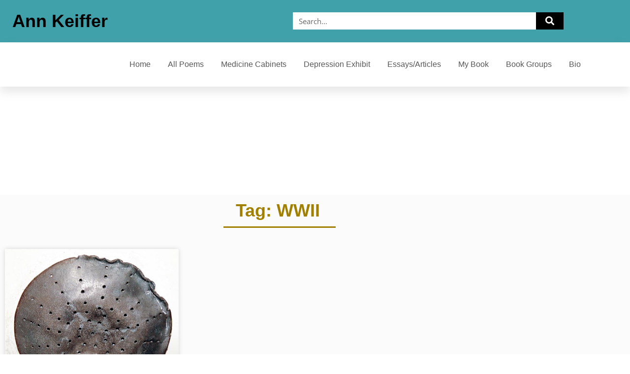

--- FILE ---
content_type: text/html; charset=UTF-8
request_url: https://www.annkeiffer.com/tag/wwii/
body_size: 11826
content:
<!doctype html>
<html lang="en-US">
<head>
	<meta charset="UTF-8">
		<meta name="viewport" content="width=device-width, initial-scale=1">
	<link rel="profile" href="https://gmpg.org/xfn/11">
	<meta name='robots' content='index, follow, max-image-preview:large, max-snippet:-1, max-video-preview:-1' />

	<!-- This site is optimized with the Yoast SEO plugin v26.8 - https://yoast.com/product/yoast-seo-wordpress/ -->
	<title>WWII Archives - Ann keiffer</title>
	<link rel="canonical" href="https://www.annkeiffer.com/tag/wwii/" />
	<meta property="og:locale" content="en_US" />
	<meta property="og:type" content="article" />
	<meta property="og:title" content="WWII Archives - Ann keiffer" />
	<meta property="og:url" content="https://www.annkeiffer.com/tag/wwii/" />
	<meta property="og:site_name" content="Ann keiffer" />
	<meta name="twitter:card" content="summary_large_image" />
	<script type="application/ld+json" class="yoast-schema-graph">{"@context":"https://schema.org","@graph":[{"@type":"CollectionPage","@id":"https://www.annkeiffer.com/tag/wwii/","url":"https://www.annkeiffer.com/tag/wwii/","name":"WWII Archives - Ann keiffer","isPartOf":{"@id":"https://www.annkeiffer.com/#website"},"primaryImageOfPage":{"@id":"https://www.annkeiffer.com/tag/wwii/#primaryimage"},"image":{"@id":"https://www.annkeiffer.com/tag/wwii/#primaryimage"},"thumbnailUrl":"https://www.annkeiffer.com/wp-content/uploads/2013/05/shower-head.jpg","breadcrumb":{"@id":"https://www.annkeiffer.com/tag/wwii/#breadcrumb"},"inLanguage":"en-US"},{"@type":"ImageObject","inLanguage":"en-US","@id":"https://www.annkeiffer.com/tag/wwii/#primaryimage","url":"https://www.annkeiffer.com/wp-content/uploads/2013/05/shower-head.jpg","contentUrl":"https://www.annkeiffer.com/wp-content/uploads/2013/05/shower-head.jpg","width":565,"height":504},{"@type":"BreadcrumbList","@id":"https://www.annkeiffer.com/tag/wwii/#breadcrumb","itemListElement":[{"@type":"ListItem","position":1,"name":"Home","item":"https://www.annkeiffer.com/"},{"@type":"ListItem","position":2,"name":"WWII"}]},{"@type":"WebSite","@id":"https://www.annkeiffer.com/#website","url":"https://www.annkeiffer.com/","name":"Ann keiffer","description":"","potentialAction":[{"@type":"SearchAction","target":{"@type":"EntryPoint","urlTemplate":"https://www.annkeiffer.com/?s={search_term_string}"},"query-input":{"@type":"PropertyValueSpecification","valueRequired":true,"valueName":"search_term_string"}}],"inLanguage":"en-US"}]}</script>
	<!-- / Yoast SEO plugin. -->


<link rel="alternate" type="application/rss+xml" title="Ann keiffer &raquo; Feed" href="https://www.annkeiffer.com/feed/" />
<link rel="alternate" type="application/rss+xml" title="Ann keiffer &raquo; Comments Feed" href="https://www.annkeiffer.com/comments/feed/" />
<link rel="alternate" type="application/rss+xml" title="Ann keiffer &raquo; WWII Tag Feed" href="https://www.annkeiffer.com/tag/wwii/feed/" />
<style id='wp-img-auto-sizes-contain-inline-css'>
img:is([sizes=auto i],[sizes^="auto," i]){contain-intrinsic-size:3000px 1500px}
/*# sourceURL=wp-img-auto-sizes-contain-inline-css */
</style>

<style id='wp-emoji-styles-inline-css'>

	img.wp-smiley, img.emoji {
		display: inline !important;
		border: none !important;
		box-shadow: none !important;
		height: 1em !important;
		width: 1em !important;
		margin: 0 0.07em !important;
		vertical-align: -0.1em !important;
		background: none !important;
		padding: 0 !important;
	}
/*# sourceURL=wp-emoji-styles-inline-css */
</style>
<link rel='stylesheet' id='wp-block-library-css' href='https://www.annkeiffer.com/wp-includes/css/dist/block-library/style.min.css?ver=6.9' media='all' />
<style id='classic-theme-styles-inline-css'>
/*! This file is auto-generated */
.wp-block-button__link{color:#fff;background-color:#32373c;border-radius:9999px;box-shadow:none;text-decoration:none;padding:calc(.667em + 2px) calc(1.333em + 2px);font-size:1.125em}.wp-block-file__button{background:#32373c;color:#fff;text-decoration:none}
/*# sourceURL=/wp-includes/css/classic-themes.min.css */
</style>
<style id='global-styles-inline-css'>
:root{--wp--preset--aspect-ratio--square: 1;--wp--preset--aspect-ratio--4-3: 4/3;--wp--preset--aspect-ratio--3-4: 3/4;--wp--preset--aspect-ratio--3-2: 3/2;--wp--preset--aspect-ratio--2-3: 2/3;--wp--preset--aspect-ratio--16-9: 16/9;--wp--preset--aspect-ratio--9-16: 9/16;--wp--preset--color--black: #000000;--wp--preset--color--cyan-bluish-gray: #abb8c3;--wp--preset--color--white: #ffffff;--wp--preset--color--pale-pink: #f78da7;--wp--preset--color--vivid-red: #cf2e2e;--wp--preset--color--luminous-vivid-orange: #ff6900;--wp--preset--color--luminous-vivid-amber: #fcb900;--wp--preset--color--light-green-cyan: #7bdcb5;--wp--preset--color--vivid-green-cyan: #00d084;--wp--preset--color--pale-cyan-blue: #8ed1fc;--wp--preset--color--vivid-cyan-blue: #0693e3;--wp--preset--color--vivid-purple: #9b51e0;--wp--preset--gradient--vivid-cyan-blue-to-vivid-purple: linear-gradient(135deg,rgb(6,147,227) 0%,rgb(155,81,224) 100%);--wp--preset--gradient--light-green-cyan-to-vivid-green-cyan: linear-gradient(135deg,rgb(122,220,180) 0%,rgb(0,208,130) 100%);--wp--preset--gradient--luminous-vivid-amber-to-luminous-vivid-orange: linear-gradient(135deg,rgb(252,185,0) 0%,rgb(255,105,0) 100%);--wp--preset--gradient--luminous-vivid-orange-to-vivid-red: linear-gradient(135deg,rgb(255,105,0) 0%,rgb(207,46,46) 100%);--wp--preset--gradient--very-light-gray-to-cyan-bluish-gray: linear-gradient(135deg,rgb(238,238,238) 0%,rgb(169,184,195) 100%);--wp--preset--gradient--cool-to-warm-spectrum: linear-gradient(135deg,rgb(74,234,220) 0%,rgb(151,120,209) 20%,rgb(207,42,186) 40%,rgb(238,44,130) 60%,rgb(251,105,98) 80%,rgb(254,248,76) 100%);--wp--preset--gradient--blush-light-purple: linear-gradient(135deg,rgb(255,206,236) 0%,rgb(152,150,240) 100%);--wp--preset--gradient--blush-bordeaux: linear-gradient(135deg,rgb(254,205,165) 0%,rgb(254,45,45) 50%,rgb(107,0,62) 100%);--wp--preset--gradient--luminous-dusk: linear-gradient(135deg,rgb(255,203,112) 0%,rgb(199,81,192) 50%,rgb(65,88,208) 100%);--wp--preset--gradient--pale-ocean: linear-gradient(135deg,rgb(255,245,203) 0%,rgb(182,227,212) 50%,rgb(51,167,181) 100%);--wp--preset--gradient--electric-grass: linear-gradient(135deg,rgb(202,248,128) 0%,rgb(113,206,126) 100%);--wp--preset--gradient--midnight: linear-gradient(135deg,rgb(2,3,129) 0%,rgb(40,116,252) 100%);--wp--preset--font-size--small: 13px;--wp--preset--font-size--medium: 20px;--wp--preset--font-size--large: 36px;--wp--preset--font-size--x-large: 42px;--wp--preset--spacing--20: 0.44rem;--wp--preset--spacing--30: 0.67rem;--wp--preset--spacing--40: 1rem;--wp--preset--spacing--50: 1.5rem;--wp--preset--spacing--60: 2.25rem;--wp--preset--spacing--70: 3.38rem;--wp--preset--spacing--80: 5.06rem;--wp--preset--shadow--natural: 6px 6px 9px rgba(0, 0, 0, 0.2);--wp--preset--shadow--deep: 12px 12px 50px rgba(0, 0, 0, 0.4);--wp--preset--shadow--sharp: 6px 6px 0px rgba(0, 0, 0, 0.2);--wp--preset--shadow--outlined: 6px 6px 0px -3px rgb(255, 255, 255), 6px 6px rgb(0, 0, 0);--wp--preset--shadow--crisp: 6px 6px 0px rgb(0, 0, 0);}:where(.is-layout-flex){gap: 0.5em;}:where(.is-layout-grid){gap: 0.5em;}body .is-layout-flex{display: flex;}.is-layout-flex{flex-wrap: wrap;align-items: center;}.is-layout-flex > :is(*, div){margin: 0;}body .is-layout-grid{display: grid;}.is-layout-grid > :is(*, div){margin: 0;}:where(.wp-block-columns.is-layout-flex){gap: 2em;}:where(.wp-block-columns.is-layout-grid){gap: 2em;}:where(.wp-block-post-template.is-layout-flex){gap: 1.25em;}:where(.wp-block-post-template.is-layout-grid){gap: 1.25em;}.has-black-color{color: var(--wp--preset--color--black) !important;}.has-cyan-bluish-gray-color{color: var(--wp--preset--color--cyan-bluish-gray) !important;}.has-white-color{color: var(--wp--preset--color--white) !important;}.has-pale-pink-color{color: var(--wp--preset--color--pale-pink) !important;}.has-vivid-red-color{color: var(--wp--preset--color--vivid-red) !important;}.has-luminous-vivid-orange-color{color: var(--wp--preset--color--luminous-vivid-orange) !important;}.has-luminous-vivid-amber-color{color: var(--wp--preset--color--luminous-vivid-amber) !important;}.has-light-green-cyan-color{color: var(--wp--preset--color--light-green-cyan) !important;}.has-vivid-green-cyan-color{color: var(--wp--preset--color--vivid-green-cyan) !important;}.has-pale-cyan-blue-color{color: var(--wp--preset--color--pale-cyan-blue) !important;}.has-vivid-cyan-blue-color{color: var(--wp--preset--color--vivid-cyan-blue) !important;}.has-vivid-purple-color{color: var(--wp--preset--color--vivid-purple) !important;}.has-black-background-color{background-color: var(--wp--preset--color--black) !important;}.has-cyan-bluish-gray-background-color{background-color: var(--wp--preset--color--cyan-bluish-gray) !important;}.has-white-background-color{background-color: var(--wp--preset--color--white) !important;}.has-pale-pink-background-color{background-color: var(--wp--preset--color--pale-pink) !important;}.has-vivid-red-background-color{background-color: var(--wp--preset--color--vivid-red) !important;}.has-luminous-vivid-orange-background-color{background-color: var(--wp--preset--color--luminous-vivid-orange) !important;}.has-luminous-vivid-amber-background-color{background-color: var(--wp--preset--color--luminous-vivid-amber) !important;}.has-light-green-cyan-background-color{background-color: var(--wp--preset--color--light-green-cyan) !important;}.has-vivid-green-cyan-background-color{background-color: var(--wp--preset--color--vivid-green-cyan) !important;}.has-pale-cyan-blue-background-color{background-color: var(--wp--preset--color--pale-cyan-blue) !important;}.has-vivid-cyan-blue-background-color{background-color: var(--wp--preset--color--vivid-cyan-blue) !important;}.has-vivid-purple-background-color{background-color: var(--wp--preset--color--vivid-purple) !important;}.has-black-border-color{border-color: var(--wp--preset--color--black) !important;}.has-cyan-bluish-gray-border-color{border-color: var(--wp--preset--color--cyan-bluish-gray) !important;}.has-white-border-color{border-color: var(--wp--preset--color--white) !important;}.has-pale-pink-border-color{border-color: var(--wp--preset--color--pale-pink) !important;}.has-vivid-red-border-color{border-color: var(--wp--preset--color--vivid-red) !important;}.has-luminous-vivid-orange-border-color{border-color: var(--wp--preset--color--luminous-vivid-orange) !important;}.has-luminous-vivid-amber-border-color{border-color: var(--wp--preset--color--luminous-vivid-amber) !important;}.has-light-green-cyan-border-color{border-color: var(--wp--preset--color--light-green-cyan) !important;}.has-vivid-green-cyan-border-color{border-color: var(--wp--preset--color--vivid-green-cyan) !important;}.has-pale-cyan-blue-border-color{border-color: var(--wp--preset--color--pale-cyan-blue) !important;}.has-vivid-cyan-blue-border-color{border-color: var(--wp--preset--color--vivid-cyan-blue) !important;}.has-vivid-purple-border-color{border-color: var(--wp--preset--color--vivid-purple) !important;}.has-vivid-cyan-blue-to-vivid-purple-gradient-background{background: var(--wp--preset--gradient--vivid-cyan-blue-to-vivid-purple) !important;}.has-light-green-cyan-to-vivid-green-cyan-gradient-background{background: var(--wp--preset--gradient--light-green-cyan-to-vivid-green-cyan) !important;}.has-luminous-vivid-amber-to-luminous-vivid-orange-gradient-background{background: var(--wp--preset--gradient--luminous-vivid-amber-to-luminous-vivid-orange) !important;}.has-luminous-vivid-orange-to-vivid-red-gradient-background{background: var(--wp--preset--gradient--luminous-vivid-orange-to-vivid-red) !important;}.has-very-light-gray-to-cyan-bluish-gray-gradient-background{background: var(--wp--preset--gradient--very-light-gray-to-cyan-bluish-gray) !important;}.has-cool-to-warm-spectrum-gradient-background{background: var(--wp--preset--gradient--cool-to-warm-spectrum) !important;}.has-blush-light-purple-gradient-background{background: var(--wp--preset--gradient--blush-light-purple) !important;}.has-blush-bordeaux-gradient-background{background: var(--wp--preset--gradient--blush-bordeaux) !important;}.has-luminous-dusk-gradient-background{background: var(--wp--preset--gradient--luminous-dusk) !important;}.has-pale-ocean-gradient-background{background: var(--wp--preset--gradient--pale-ocean) !important;}.has-electric-grass-gradient-background{background: var(--wp--preset--gradient--electric-grass) !important;}.has-midnight-gradient-background{background: var(--wp--preset--gradient--midnight) !important;}.has-small-font-size{font-size: var(--wp--preset--font-size--small) !important;}.has-medium-font-size{font-size: var(--wp--preset--font-size--medium) !important;}.has-large-font-size{font-size: var(--wp--preset--font-size--large) !important;}.has-x-large-font-size{font-size: var(--wp--preset--font-size--x-large) !important;}
:where(.wp-block-post-template.is-layout-flex){gap: 1.25em;}:where(.wp-block-post-template.is-layout-grid){gap: 1.25em;}
:where(.wp-block-term-template.is-layout-flex){gap: 1.25em;}:where(.wp-block-term-template.is-layout-grid){gap: 1.25em;}
:where(.wp-block-columns.is-layout-flex){gap: 2em;}:where(.wp-block-columns.is-layout-grid){gap: 2em;}
:root :where(.wp-block-pullquote){font-size: 1.5em;line-height: 1.6;}
/*# sourceURL=global-styles-inline-css */
</style>
<link rel='stylesheet' id='hello-elementor-css' href='https://www.annkeiffer.com/wp-content/themes/hello-elementor/style.min.css?ver=2.6.1' media='all' />
<link rel='stylesheet' id='hello-elementor-theme-style-css' href='https://www.annkeiffer.com/wp-content/themes/hello-elementor/theme.min.css?ver=2.6.1' media='all' />
<link rel='stylesheet' id='elementor-frontend-css' href='https://www.annkeiffer.com/wp-content/plugins/elementor/assets/css/frontend.min.css?ver=3.34.2' media='all' />
<link rel='stylesheet' id='elementor-post-6-css' href='https://www.annkeiffer.com/wp-content/uploads/elementor/css/post-6.css?ver=1769002705' media='all' />
<link rel='stylesheet' id='elementor-icons-css' href='https://www.annkeiffer.com/wp-content/plugins/elementor/assets/lib/eicons/css/elementor-icons.min.css?ver=5.46.0' media='all' />
<link rel='stylesheet' id='elementor-pro-css' href='https://www.annkeiffer.com/wp-content/plugins/elementor-pro/assets/css/frontend.min.css?ver=3.19.3' media='all' />
<link rel='stylesheet' id='elementor-post-4768-css' href='https://www.annkeiffer.com/wp-content/uploads/elementor/css/post-4768.css?ver=1769002706' media='all' />
<link rel='stylesheet' id='elementor-post-4800-css' href='https://www.annkeiffer.com/wp-content/uploads/elementor/css/post-4800.css?ver=1769002706' media='all' />
<link rel='stylesheet' id='elementor-post-4581-css' href='https://www.annkeiffer.com/wp-content/uploads/elementor/css/post-4581.css?ver=1769004468' media='all' />
<link rel='stylesheet' id='elementor-gf-local-roboto-css' href='https://www.annkeiffer.com/wp-content/uploads/elementor/google-fonts/css/roboto.css?ver=1742218663' media='all' />
<link rel='stylesheet' id='elementor-gf-local-opensans-css' href='https://www.annkeiffer.com/wp-content/uploads/elementor/google-fonts/css/opensans.css?ver=1742218672' media='all' />
<link rel='stylesheet' id='elementor-gf-local-montserrat-css' href='https://www.annkeiffer.com/wp-content/uploads/elementor/google-fonts/css/montserrat.css?ver=1742218680' media='all' />
<link rel='stylesheet' id='elementor-icons-shared-0-css' href='https://www.annkeiffer.com/wp-content/plugins/elementor/assets/lib/font-awesome/css/fontawesome.min.css?ver=5.15.3' media='all' />
<link rel='stylesheet' id='elementor-icons-fa-solid-css' href='https://www.annkeiffer.com/wp-content/plugins/elementor/assets/lib/font-awesome/css/solid.min.css?ver=5.15.3' media='all' />
<script src="https://www.annkeiffer.com/wp-includes/js/jquery/jquery.min.js?ver=3.7.1" id="jquery-core-js"></script>
<script src="https://www.annkeiffer.com/wp-includes/js/jquery/jquery-migrate.min.js?ver=3.4.1" id="jquery-migrate-js"></script>
<link rel="https://api.w.org/" href="https://www.annkeiffer.com/wp-json/" /><link rel="alternate" title="JSON" type="application/json" href="https://www.annkeiffer.com/wp-json/wp/v2/tags/400" /><link rel="EditURI" type="application/rsd+xml" title="RSD" href="https://www.annkeiffer.com/xmlrpc.php?rsd" />
<meta name="generator" content="WordPress 6.9" />
<meta name="generator" content="Elementor 3.34.2; features: additional_custom_breakpoints; settings: css_print_method-external, google_font-enabled, font_display-swap">
			<style>
				.e-con.e-parent:nth-of-type(n+4):not(.e-lazyloaded):not(.e-no-lazyload),
				.e-con.e-parent:nth-of-type(n+4):not(.e-lazyloaded):not(.e-no-lazyload) * {
					background-image: none !important;
				}
				@media screen and (max-height: 1024px) {
					.e-con.e-parent:nth-of-type(n+3):not(.e-lazyloaded):not(.e-no-lazyload),
					.e-con.e-parent:nth-of-type(n+3):not(.e-lazyloaded):not(.e-no-lazyload) * {
						background-image: none !important;
					}
				}
				@media screen and (max-height: 640px) {
					.e-con.e-parent:nth-of-type(n+2):not(.e-lazyloaded):not(.e-no-lazyload),
					.e-con.e-parent:nth-of-type(n+2):not(.e-lazyloaded):not(.e-no-lazyload) * {
						background-image: none !important;
					}
				}
			</style>
			<link rel="icon" href="https://www.annkeiffer.com/wp-content/uploads/2022/12/icon.jpg" sizes="32x32" />
<link rel="icon" href="https://www.annkeiffer.com/wp-content/uploads/2022/12/icon.jpg" sizes="192x192" />
<link rel="apple-touch-icon" href="https://www.annkeiffer.com/wp-content/uploads/2022/12/icon.jpg" />
<meta name="msapplication-TileImage" content="https://www.annkeiffer.com/wp-content/uploads/2022/12/icon.jpg" />
		<style id="wp-custom-css">
			h5 {
    font-size: 1.25rem;
    color: #09829F;
	font-family: georgia;
	font-weight: bold;
}
.elementor-3748 .elementor-element.elementor-element-55745cd .elementor-posts--skin-full_content a.elementor-post__thumbnail__link {
    margin-bottom: 35px;
    padding: 5px;
    border: 1px solid black;
}
.elementor-4622 .elementor-element.elementor-element-ebf5da1 img {
    border-style: solid;
    border-width: 1px 1px 1px 1px;
    border-color: #B6B6B6;
    padding: 5px;
}
p {
    margin-top: 0;
    margin-bottom: 0.9rem;
    font-family: georgia;
	font-size: 18px;
}		</style>
		</head>
<body class="archive tag tag-wwii tag-400 wp-theme-hello-elementor elementor-default elementor-template-full-width elementor-kit-6 elementor-page-4581">


<a class="skip-link screen-reader-text" href="#content">
	Skip to content</a>

		<div data-elementor-type="header" data-elementor-id="4768" class="elementor elementor-4768 elementor-location-header" data-elementor-post-type="elementor_library">
					<section class="elementor-section elementor-top-section elementor-element elementor-element-49e716d elementor-section-boxed elementor-section-height-default elementor-section-height-default" data-id="49e716d" data-element_type="section" data-settings="{&quot;background_background&quot;:&quot;classic&quot;}">
						<div class="elementor-container elementor-column-gap-default">
					<div class="elementor-column elementor-col-50 elementor-top-column elementor-element elementor-element-8835ed5 elementor-hidden-mobile" data-id="8835ed5" data-element_type="column">
			<div class="elementor-widget-wrap elementor-element-populated">
						<div class="elementor-element elementor-element-60c27dc elementor-widget elementor-widget-heading" data-id="60c27dc" data-element_type="widget" data-widget_type="heading.default">
				<div class="elementor-widget-container">
					<h4 class="elementor-heading-title elementor-size-default"><a href="https://www.annkeiffer.com">Ann Keiffer</a></h4>				</div>
				</div>
					</div>
		</div>
				<div class="elementor-column elementor-col-50 elementor-top-column elementor-element elementor-element-25f4420" data-id="25f4420" data-element_type="column">
			<div class="elementor-widget-wrap elementor-element-populated">
						<div class="elementor-element elementor-element-642d5b6 elementor-search-form--skin-classic elementor-search-form--button-type-icon elementor-search-form--icon-search elementor-widget elementor-widget-search-form" data-id="642d5b6" data-element_type="widget" data-settings="{&quot;skin&quot;:&quot;classic&quot;}" data-widget_type="search-form.default">
				<div class="elementor-widget-container">
							<search role="search">
			<form class="elementor-search-form" action="https://www.annkeiffer.com" method="get">
												<div class="elementor-search-form__container">
					<label class="elementor-screen-only" for="elementor-search-form-642d5b6">Search</label>

					
					<input id="elementor-search-form-642d5b6" placeholder="Search..." class="elementor-search-form__input" type="search" name="s" value="">
					
											<button class="elementor-search-form__submit" type="submit" aria-label="Search">
															<i aria-hidden="true" class="fas fa-search"></i>								<span class="elementor-screen-only">Search</span>
													</button>
					
									</div>
			</form>
		</search>
						</div>
				</div>
					</div>
		</div>
					</div>
		</section>
				<section class="elementor-section elementor-top-section elementor-element elementor-element-5b3271c5 elementor-section-height-min-height elementor-hidden-tablet elementor-hidden-mobile elementor-section-boxed elementor-section-height-default elementor-section-items-middle" data-id="5b3271c5" data-element_type="section" data-settings="{&quot;background_background&quot;:&quot;classic&quot;}">
						<div class="elementor-container elementor-column-gap-default">
					<div class="elementor-column elementor-col-100 elementor-top-column elementor-element elementor-element-2329cb63" data-id="2329cb63" data-element_type="column">
			<div class="elementor-widget-wrap elementor-element-populated">
						<div class="elementor-element elementor-element-692616ce elementor-nav-menu__align-end elementor-nav-menu--stretch elementor-nav-menu__text-align-center elementor-nav-menu--dropdown-mobile elementor-nav-menu--toggle elementor-nav-menu--burger elementor-widget elementor-widget-nav-menu" data-id="692616ce" data-element_type="widget" data-settings="{&quot;full_width&quot;:&quot;stretch&quot;,&quot;layout&quot;:&quot;horizontal&quot;,&quot;submenu_icon&quot;:{&quot;value&quot;:&quot;&lt;i class=\&quot;fas fa-caret-down\&quot;&gt;&lt;\/i&gt;&quot;,&quot;library&quot;:&quot;fa-solid&quot;},&quot;toggle&quot;:&quot;burger&quot;}" data-widget_type="nav-menu.default">
				<div class="elementor-widget-container">
								<nav class="elementor-nav-menu--main elementor-nav-menu__container elementor-nav-menu--layout-horizontal e--pointer-underline e--animation-drop-in">
				<ul id="menu-1-692616ce" class="elementor-nav-menu"><li class="menu-item menu-item-type-post_type menu-item-object-page menu-item-home menu-item-4629"><a href="https://www.annkeiffer.com/" class="elementor-item">Home</a></li>
<li class="menu-item menu-item-type-post_type menu-item-object-page menu-item-4828"><a href="https://www.annkeiffer.com/all-poems/" class="elementor-item">All Poems</a></li>
<li class="menu-item menu-item-type-post_type menu-item-object-page menu-item-4971"><a href="https://www.annkeiffer.com/medicine-cabinets-art/" class="elementor-item">Medicine Cabinets</a></li>
<li class="menu-item menu-item-type-post_type menu-item-object-page menu-item-4632"><a href="https://www.annkeiffer.com/depression-exhibit/" class="elementor-item">Depression Exhibit</a></li>
<li class="menu-item menu-item-type-post_type menu-item-object-page menu-item-4766"><a href="https://www.annkeiffer.com/essays-articles/" class="elementor-item">Essays/Articles</a></li>
<li class="menu-item menu-item-type-post_type menu-item-object-page menu-item-4631"><a href="https://www.annkeiffer.com/my-book/" class="elementor-item">My Book</a></li>
<li class="menu-item menu-item-type-post_type menu-item-object-page menu-item-4765"><a href="https://www.annkeiffer.com/book-groups/" class="elementor-item">Book Groups</a></li>
<li class="menu-item menu-item-type-post_type menu-item-object-page menu-item-4630"><a href="https://www.annkeiffer.com/bio/" class="elementor-item">Bio</a></li>
</ul>			</nav>
					<div class="elementor-menu-toggle" role="button" tabindex="0" aria-label="Menu Toggle" aria-expanded="false">
			<i aria-hidden="true" role="presentation" class="elementor-menu-toggle__icon--open eicon-menu-bar"></i><i aria-hidden="true" role="presentation" class="elementor-menu-toggle__icon--close eicon-close"></i>			<span class="elementor-screen-only">Menu</span>
		</div>
					<nav class="elementor-nav-menu--dropdown elementor-nav-menu__container" aria-hidden="true">
				<ul id="menu-2-692616ce" class="elementor-nav-menu"><li class="menu-item menu-item-type-post_type menu-item-object-page menu-item-home menu-item-4629"><a href="https://www.annkeiffer.com/" class="elementor-item" tabindex="-1">Home</a></li>
<li class="menu-item menu-item-type-post_type menu-item-object-page menu-item-4828"><a href="https://www.annkeiffer.com/all-poems/" class="elementor-item" tabindex="-1">All Poems</a></li>
<li class="menu-item menu-item-type-post_type menu-item-object-page menu-item-4971"><a href="https://www.annkeiffer.com/medicine-cabinets-art/" class="elementor-item" tabindex="-1">Medicine Cabinets</a></li>
<li class="menu-item menu-item-type-post_type menu-item-object-page menu-item-4632"><a href="https://www.annkeiffer.com/depression-exhibit/" class="elementor-item" tabindex="-1">Depression Exhibit</a></li>
<li class="menu-item menu-item-type-post_type menu-item-object-page menu-item-4766"><a href="https://www.annkeiffer.com/essays-articles/" class="elementor-item" tabindex="-1">Essays/Articles</a></li>
<li class="menu-item menu-item-type-post_type menu-item-object-page menu-item-4631"><a href="https://www.annkeiffer.com/my-book/" class="elementor-item" tabindex="-1">My Book</a></li>
<li class="menu-item menu-item-type-post_type menu-item-object-page menu-item-4765"><a href="https://www.annkeiffer.com/book-groups/" class="elementor-item" tabindex="-1">Book Groups</a></li>
<li class="menu-item menu-item-type-post_type menu-item-object-page menu-item-4630"><a href="https://www.annkeiffer.com/bio/" class="elementor-item" tabindex="-1">Bio</a></li>
</ul>			</nav>
						</div>
				</div>
					</div>
		</div>
					</div>
		</section>
				<section class="elementor-section elementor-top-section elementor-element elementor-element-858d3a5 elementor-section-height-min-height elementor-hidden-desktop elementor-section-boxed elementor-section-height-default elementor-section-items-middle" data-id="858d3a5" data-element_type="section" data-settings="{&quot;background_background&quot;:&quot;classic&quot;}">
						<div class="elementor-container elementor-column-gap-default">
					<div class="elementor-column elementor-col-50 elementor-top-column elementor-element elementor-element-1dac70f elementor-hidden-desktop elementor-hidden-tablet" data-id="1dac70f" data-element_type="column">
			<div class="elementor-widget-wrap elementor-element-populated">
						<div class="elementor-element elementor-element-950bf0b elementor-widget elementor-widget-heading" data-id="950bf0b" data-element_type="widget" data-widget_type="heading.default">
				<div class="elementor-widget-container">
					<h4 class="elementor-heading-title elementor-size-default"><a href="https://www.annkeiffer.com">Ann Keiffer</a></h4>				</div>
				</div>
					</div>
		</div>
				<div class="elementor-column elementor-col-50 elementor-top-column elementor-element elementor-element-b08574d" data-id="b08574d" data-element_type="column">
			<div class="elementor-widget-wrap elementor-element-populated">
						<div class="elementor-element elementor-element-d5c061c elementor-nav-menu__align-center elementor-nav-menu--stretch elementor-nav-menu__text-align-center elementor-nav-menu--dropdown-mobile elementor-nav-menu--toggle elementor-nav-menu--burger elementor-widget elementor-widget-nav-menu" data-id="d5c061c" data-element_type="widget" data-settings="{&quot;full_width&quot;:&quot;stretch&quot;,&quot;toggle_icon_hover_animation&quot;:&quot;grow&quot;,&quot;layout&quot;:&quot;horizontal&quot;,&quot;submenu_icon&quot;:{&quot;value&quot;:&quot;&lt;i class=\&quot;fas fa-caret-down\&quot;&gt;&lt;\/i&gt;&quot;,&quot;library&quot;:&quot;fa-solid&quot;},&quot;toggle&quot;:&quot;burger&quot;}" data-widget_type="nav-menu.default">
				<div class="elementor-widget-container">
								<nav class="elementor-nav-menu--main elementor-nav-menu__container elementor-nav-menu--layout-horizontal e--pointer-underline e--animation-drop-out">
				<ul id="menu-1-d5c061c" class="elementor-nav-menu"><li class="menu-item menu-item-type-post_type menu-item-object-page menu-item-home menu-item-4629"><a href="https://www.annkeiffer.com/" class="elementor-item">Home</a></li>
<li class="menu-item menu-item-type-post_type menu-item-object-page menu-item-4828"><a href="https://www.annkeiffer.com/all-poems/" class="elementor-item">All Poems</a></li>
<li class="menu-item menu-item-type-post_type menu-item-object-page menu-item-4971"><a href="https://www.annkeiffer.com/medicine-cabinets-art/" class="elementor-item">Medicine Cabinets</a></li>
<li class="menu-item menu-item-type-post_type menu-item-object-page menu-item-4632"><a href="https://www.annkeiffer.com/depression-exhibit/" class="elementor-item">Depression Exhibit</a></li>
<li class="menu-item menu-item-type-post_type menu-item-object-page menu-item-4766"><a href="https://www.annkeiffer.com/essays-articles/" class="elementor-item">Essays/Articles</a></li>
<li class="menu-item menu-item-type-post_type menu-item-object-page menu-item-4631"><a href="https://www.annkeiffer.com/my-book/" class="elementor-item">My Book</a></li>
<li class="menu-item menu-item-type-post_type menu-item-object-page menu-item-4765"><a href="https://www.annkeiffer.com/book-groups/" class="elementor-item">Book Groups</a></li>
<li class="menu-item menu-item-type-post_type menu-item-object-page menu-item-4630"><a href="https://www.annkeiffer.com/bio/" class="elementor-item">Bio</a></li>
</ul>			</nav>
					<div class="elementor-menu-toggle" role="button" tabindex="0" aria-label="Menu Toggle" aria-expanded="false">
			<i aria-hidden="true" role="presentation" class="elementor-menu-toggle__icon--open elementor-animation-grow eicon-menu-bar"></i><i aria-hidden="true" role="presentation" class="elementor-menu-toggle__icon--close elementor-animation-grow eicon-close"></i>			<span class="elementor-screen-only">Menu</span>
		</div>
					<nav class="elementor-nav-menu--dropdown elementor-nav-menu__container" aria-hidden="true">
				<ul id="menu-2-d5c061c" class="elementor-nav-menu"><li class="menu-item menu-item-type-post_type menu-item-object-page menu-item-home menu-item-4629"><a href="https://www.annkeiffer.com/" class="elementor-item" tabindex="-1">Home</a></li>
<li class="menu-item menu-item-type-post_type menu-item-object-page menu-item-4828"><a href="https://www.annkeiffer.com/all-poems/" class="elementor-item" tabindex="-1">All Poems</a></li>
<li class="menu-item menu-item-type-post_type menu-item-object-page menu-item-4971"><a href="https://www.annkeiffer.com/medicine-cabinets-art/" class="elementor-item" tabindex="-1">Medicine Cabinets</a></li>
<li class="menu-item menu-item-type-post_type menu-item-object-page menu-item-4632"><a href="https://www.annkeiffer.com/depression-exhibit/" class="elementor-item" tabindex="-1">Depression Exhibit</a></li>
<li class="menu-item menu-item-type-post_type menu-item-object-page menu-item-4766"><a href="https://www.annkeiffer.com/essays-articles/" class="elementor-item" tabindex="-1">Essays/Articles</a></li>
<li class="menu-item menu-item-type-post_type menu-item-object-page menu-item-4631"><a href="https://www.annkeiffer.com/my-book/" class="elementor-item" tabindex="-1">My Book</a></li>
<li class="menu-item menu-item-type-post_type menu-item-object-page menu-item-4765"><a href="https://www.annkeiffer.com/book-groups/" class="elementor-item" tabindex="-1">Book Groups</a></li>
<li class="menu-item menu-item-type-post_type menu-item-object-page menu-item-4630"><a href="https://www.annkeiffer.com/bio/" class="elementor-item" tabindex="-1">Bio</a></li>
</ul>			</nav>
						</div>
				</div>
					</div>
		</div>
					</div>
		</section>
				</div>
				<div data-elementor-type="archive" data-elementor-id="4581" class="elementor elementor-4581 elementor-location-archive" data-elementor-post-type="elementor_library">
					<section class="elementor-section elementor-top-section elementor-element elementor-element-9de427a elementor-section-height-min-height elementor-section-boxed elementor-section-height-default elementor-section-items-middle" data-id="9de427a" data-element_type="section" data-settings="{&quot;background_background&quot;:&quot;classic&quot;}">
							<div class="elementor-background-overlay"></div>
							<div class="elementor-container elementor-column-gap-default">
					<div class="elementor-column elementor-col-100 elementor-top-column elementor-element elementor-element-11fb279" data-id="11fb279" data-element_type="column">
			<div class="elementor-widget-wrap elementor-element-populated">
						<div class="elementor-element elementor-element-17dc533 elementor-absolute elementor-widget elementor-widget-theme-archive-title elementor-page-title elementor-widget-heading" data-id="17dc533" data-element_type="widget" data-settings="{&quot;_position&quot;:&quot;absolute&quot;}" data-widget_type="theme-archive-title.default">
				<div class="elementor-widget-container">
					<h1 class="elementor-heading-title elementor-size-default">Tag: WWII</h1>				</div>
				</div>
				<div class="elementor-element elementor-element-a8f4cb5 elementor-absolute elementor-widget-divider--view-line elementor-widget elementor-widget-divider" data-id="a8f4cb5" data-element_type="widget" data-settings="{&quot;_position&quot;:&quot;absolute&quot;}" data-widget_type="divider.default">
				<div class="elementor-widget-container">
							<div class="elementor-divider">
			<span class="elementor-divider-separator">
						</span>
		</div>
						</div>
				</div>
					</div>
		</div>
					</div>
		</section>
				<section class="elementor-section elementor-top-section elementor-element elementor-element-1f82ef65 elementor-section-boxed elementor-section-height-default elementor-section-height-default" data-id="1f82ef65" data-element_type="section" data-settings="{&quot;background_background&quot;:&quot;classic&quot;}">
						<div class="elementor-container elementor-column-gap-default">
					<div class="elementor-column elementor-col-100 elementor-top-column elementor-element elementor-element-6ac92a77" data-id="6ac92a77" data-element_type="column">
			<div class="elementor-widget-wrap elementor-element-populated">
						<div class="elementor-element elementor-element-46ae93e3 elementor-posts--align-left elementor-grid-3 elementor-grid-tablet-2 elementor-grid-mobile-1 elementor-posts--thumbnail-top elementor-card-shadow-yes elementor-posts__hover-gradient elementor-widget elementor-widget-archive-posts" data-id="46ae93e3" data-element_type="widget" data-settings="{&quot;archive_cards_columns&quot;:&quot;3&quot;,&quot;archive_cards_columns_tablet&quot;:&quot;2&quot;,&quot;archive_cards_columns_mobile&quot;:&quot;1&quot;,&quot;archive_cards_row_gap&quot;:{&quot;unit&quot;:&quot;px&quot;,&quot;size&quot;:35,&quot;sizes&quot;:[]},&quot;archive_cards_row_gap_tablet&quot;:{&quot;unit&quot;:&quot;px&quot;,&quot;size&quot;:&quot;&quot;,&quot;sizes&quot;:[]},&quot;archive_cards_row_gap_mobile&quot;:{&quot;unit&quot;:&quot;px&quot;,&quot;size&quot;:&quot;&quot;,&quot;sizes&quot;:[]},&quot;pagination_type&quot;:&quot;numbers&quot;}" data-widget_type="archive-posts.archive_cards">
				<div class="elementor-widget-container">
							<div class="elementor-posts-container elementor-posts elementor-posts--skin-cards elementor-grid">
				<article class="elementor-post elementor-grid-item post-1777 post type-post status-publish format-standard has-post-thumbnail hentry category-home tag-anne-frank tag-concentration-camp tag-dachau tag-ethnic-cleansing tag-jews tag-shower tag-soap tag-wwii">
			<div class="elementor-post__card">
				<a class="elementor-post__thumbnail__link" href="https://www.annkeiffer.com/small-atrocity/" tabindex="-1" ><div class="elementor-post__thumbnail"><img fetchpriority="high" width="565" height="504" src="https://www.annkeiffer.com/wp-content/uploads/2013/05/shower-head.jpg" class="attachment-full size-full wp-image-4076" alt="" decoding="async" srcset="https://www.annkeiffer.com/wp-content/uploads/2013/05/shower-head.jpg 565w, https://www.annkeiffer.com/wp-content/uploads/2013/05/shower-head-300x268.jpg 300w" sizes="(max-width: 565px) 100vw, 565px" /></div></a>
				<div class="elementor-post__text">
				<h3 class="elementor-post__title">
			<a href="https://www.annkeiffer.com/small-atrocity/" >
				Small Atrocity			</a>
		</h3>
				<div class="elementor-post__excerpt">
			<p>
For Marlene DeNardo, who heard [&#8230;]</p>
		</div>
				</div>
				<div class="elementor-post__meta-data">
					<span class="elementor-post-author">
			Ann		</span>
				<span class="elementor-post-date">
			May 17, 2013		</span>
				</div>
					</div>
		</article>
				</div>
		
						</div>
				</div>
					</div>
		</div>
					</div>
		</section>
				</div>
				<div data-elementor-type="footer" data-elementor-id="4800" class="elementor elementor-4800 elementor-location-footer" data-elementor-post-type="elementor_library">
					<section class="elementor-section elementor-top-section elementor-element elementor-element-562c5ad5 elementor-section-boxed elementor-section-height-default elementor-section-height-default" data-id="562c5ad5" data-element_type="section" data-settings="{&quot;background_background&quot;:&quot;classic&quot;}">
							<div class="elementor-background-overlay"></div>
							<div class="elementor-container elementor-column-gap-default">
					<div class="elementor-column elementor-col-25 elementor-top-column elementor-element elementor-element-6f8afaa6" data-id="6f8afaa6" data-element_type="column">
			<div class="elementor-widget-wrap elementor-element-populated">
						<div class="elementor-element elementor-element-ee5cc1b elementor-widget elementor-widget-heading" data-id="ee5cc1b" data-element_type="widget" data-widget_type="heading.default">
				<div class="elementor-widget-container">
					<h4 class="elementor-heading-title elementor-size-default"><a href="https://www.annkeiffer.com">Ann Keiffer</a></h4>				</div>
				</div>
				<div class="elementor-element elementor-element-1801411a elementor-widget elementor-widget-text-editor" data-id="1801411a" data-element_type="widget" data-widget_type="text-editor.default">
				<div class="elementor-widget-container">
									<p>I am interested in the strange beauty of brokenness, in transforming possibility in difficult times, in how we heal even when we can’t get better, in the alchemy of surrender, in the interplay of light and shadow, in the bounty of everyday wonders, in the gift of laughter&#8230;and writing about it, all and everything.</p>								</div>
				</div>
					</div>
		</div>
				<div class="elementor-column elementor-col-25 elementor-top-column elementor-element elementor-element-4fc6264e" data-id="4fc6264e" data-element_type="column">
			<div class="elementor-widget-wrap elementor-element-populated">
						<div class="elementor-element elementor-element-55b5af72 elementor-widget elementor-widget-heading" data-id="55b5af72" data-element_type="widget" data-widget_type="heading.default">
				<div class="elementor-widget-container">
					<h2 class="elementor-heading-title elementor-size-default">Navigation</h2>				</div>
				</div>
				<div class="elementor-element elementor-element-998abfb elementor-widget-divider--view-line elementor-widget elementor-widget-divider" data-id="998abfb" data-element_type="widget" data-widget_type="divider.default">
				<div class="elementor-widget-container">
							<div class="elementor-divider">
			<span class="elementor-divider-separator">
						</span>
		</div>
						</div>
				</div>
				<div class="elementor-element elementor-element-34f85680 elementor-icon-list--layout-traditional elementor-list-item-link-full_width elementor-widget elementor-widget-icon-list" data-id="34f85680" data-element_type="widget" data-widget_type="icon-list.default">
				<div class="elementor-widget-container">
							<ul class="elementor-icon-list-items">
							<li class="elementor-icon-list-item">
											<a href="https://www.annkeiffer.com/">

												<span class="elementor-icon-list-icon">
							<i aria-hidden="true" class="fas fa-angle-double-right"></i>						</span>
										<span class="elementor-icon-list-text">Home</span>
											</a>
									</li>
								<li class="elementor-icon-list-item">
											<a href="https://www.annkeiffer.com/medicine-cabinets-art/">

												<span class="elementor-icon-list-icon">
							<i aria-hidden="true" class="fas fa-angle-double-right"></i>						</span>
										<span class="elementor-icon-list-text">Medicine Cabinets</span>
											</a>
									</li>
								<li class="elementor-icon-list-item">
											<a href="https://www.annkeiffer.com/depression-exhibit/">

												<span class="elementor-icon-list-icon">
							<i aria-hidden="true" class="fas fa-angle-double-right"></i>						</span>
										<span class="elementor-icon-list-text">Depression Exhibts</span>
											</a>
									</li>
								<li class="elementor-icon-list-item">
											<a href="https://www.annkeiffer.com/bio/">

												<span class="elementor-icon-list-icon">
							<i aria-hidden="true" class="fas fa-angle-double-right"></i>						</span>
										<span class="elementor-icon-list-text">Bio</span>
											</a>
									</li>
								<li class="elementor-icon-list-item">
											<a href="https://www.annkeiffer.com/books/">

												<span class="elementor-icon-list-icon">
							<i aria-hidden="true" class="fas fa-angle-double-right"></i>						</span>
										<span class="elementor-icon-list-text">Books</span>
											</a>
									</li>
								<li class="elementor-icon-list-item">
											<a href="https://www.annkeiffer.com/essays-articles/">

												<span class="elementor-icon-list-icon">
							<i aria-hidden="true" class="fas fa-angle-double-right"></i>						</span>
										<span class="elementor-icon-list-text">Essays / Articles</span>
											</a>
									</li>
								<li class="elementor-icon-list-item">
											<a href="https://www.annkeiffer.com/questions-for-reflection/">

												<span class="elementor-icon-list-icon">
							<i aria-hidden="true" class="fas fa-angle-double-right"></i>						</span>
										<span class="elementor-icon-list-text">Questions for Reflection</span>
											</a>
									</li>
						</ul>
						</div>
				</div>
					</div>
		</div>
				<div class="elementor-column elementor-col-25 elementor-top-column elementor-element elementor-element-5ac8c8ff" data-id="5ac8c8ff" data-element_type="column">
			<div class="elementor-widget-wrap elementor-element-populated">
						<div class="elementor-element elementor-element-69e5fb82 elementor-widget elementor-widget-heading" data-id="69e5fb82" data-element_type="widget" data-widget_type="heading.default">
				<div class="elementor-widget-container">
					<h2 class="elementor-heading-title elementor-size-default">Recent Poems</h2>				</div>
				</div>
				<div class="elementor-element elementor-element-7c73f446 elementor-widget-divider--view-line elementor-widget elementor-widget-divider" data-id="7c73f446" data-element_type="widget" data-widget_type="divider.default">
				<div class="elementor-widget-container">
							<div class="elementor-divider">
			<span class="elementor-divider-separator">
						</span>
		</div>
						</div>
				</div>
				<div class="elementor-element elementor-element-ceed824 elementor-grid-1 elementor-posts--thumbnail-left elementor-grid-tablet-1 elementor-grid-mobile-1 elementor-widget elementor-widget-posts" data-id="ceed824" data-element_type="widget" data-settings="{&quot;classic_columns&quot;:&quot;1&quot;,&quot;classic_row_gap&quot;:{&quot;unit&quot;:&quot;px&quot;,&quot;size&quot;:14,&quot;sizes&quot;:[]},&quot;classic_columns_tablet&quot;:&quot;1&quot;,&quot;classic_columns_mobile&quot;:&quot;1&quot;,&quot;classic_row_gap_tablet&quot;:{&quot;unit&quot;:&quot;px&quot;,&quot;size&quot;:&quot;&quot;,&quot;sizes&quot;:[]},&quot;classic_row_gap_mobile&quot;:{&quot;unit&quot;:&quot;px&quot;,&quot;size&quot;:&quot;&quot;,&quot;sizes&quot;:[]}}" data-widget_type="posts.classic">
				<div class="elementor-widget-container">
							<div class="elementor-posts-container elementor-posts elementor-posts--skin-classic elementor-grid">
				<article class="elementor-post elementor-grid-item post-5958 post type-post status-publish format-standard hentry category-uncategorized tag-art tag-dreams tag-poems">
				<div class="elementor-post__text">
				<h3 class="elementor-post__title">
			<a href="https://www.annkeiffer.com/where-are-my-poems/" >
				Where Are My Poems?			</a>
		</h3>
		
		<a class="elementor-post__read-more" href="https://www.annkeiffer.com/where-are-my-poems/" aria-label="Read more about Where Are My Poems?" tabindex="-1" >
			Read More »		</a>

				</div>
				</article>
				<article class="elementor-post elementor-grid-item post-5946 post type-post status-publish format-standard has-post-thumbnail hentry category-uncategorized tag-beauty tag-creation tag-fog tag-glory tag-god tag-holy tag-night">
				<a class="elementor-post__thumbnail__link" href="https://www.annkeiffer.com/another-holy-night/" tabindex="-1" >
			<div class="elementor-post__thumbnail"><img width="200" height="300" src="https://www.annkeiffer.com/wp-content/uploads/2024/12/EEA22305-0B0A-4B8E-A7A5-E2B94C795ED3-200x300.jpeg" class="attachment-medium size-medium wp-image-5948" alt="" /></div>
		</a>
				<div class="elementor-post__text">
				<h3 class="elementor-post__title">
			<a href="https://www.annkeiffer.com/another-holy-night/" >
				On Another Holy Night			</a>
		</h3>
		
		<a class="elementor-post__read-more" href="https://www.annkeiffer.com/another-holy-night/" aria-label="Read more about On Another Holy Night" tabindex="-1" >
			Read More »		</a>

				</div>
				</article>
				<article class="elementor-post elementor-grid-item post-5930 post type-post status-publish format-standard has-post-thumbnail hentry category-uncategorized tag-creativity tag-god tag-prayer tag-rest tag-sacred tag-ultimate-reality">
				<a class="elementor-post__thumbnail__link" href="https://www.annkeiffer.com/touching-down-into-the-deep/" tabindex="-1" >
			<div class="elementor-post__thumbnail"><img width="198" height="300" src="https://www.annkeiffer.com/wp-content/uploads/2024/09/3ADE0E9A-9CEE-4209-B80A-925B50A78E87-198x300.jpeg" class="attachment-medium size-medium wp-image-5931" alt="" /></div>
		</a>
				<div class="elementor-post__text">
				<h3 class="elementor-post__title">
			<a href="https://www.annkeiffer.com/touching-down-into-the-deep/" >
				Touching Down Into The Deep			</a>
		</h3>
		
		<a class="elementor-post__read-more" href="https://www.annkeiffer.com/touching-down-into-the-deep/" aria-label="Read more about Touching Down Into The Deep" tabindex="-1" >
			Read More »		</a>

				</div>
				</article>
				</div>
		
						</div>
				</div>
					</div>
		</div>
				<div class="elementor-column elementor-col-25 elementor-top-column elementor-element elementor-element-51450c53" data-id="51450c53" data-element_type="column">
			<div class="elementor-widget-wrap elementor-element-populated">
						<div class="elementor-element elementor-element-323ab24 elementor-widget elementor-widget-heading" data-id="323ab24" data-element_type="widget" data-widget_type="heading.default">
				<div class="elementor-widget-container">
					<h2 class="elementor-heading-title elementor-size-default">Contact Info</h2>				</div>
				</div>
				<div class="elementor-element elementor-element-57264f73 elementor-widget-divider--view-line elementor-widget elementor-widget-divider" data-id="57264f73" data-element_type="widget" data-widget_type="divider.default">
				<div class="elementor-widget-container">
							<div class="elementor-divider">
			<span class="elementor-divider-separator">
						</span>
		</div>
						</div>
				</div>
				<div class="elementor-element elementor-element-29f95eb8 elementor-icon-list--layout-traditional elementor-list-item-link-full_width elementor-widget elementor-widget-icon-list" data-id="29f95eb8" data-element_type="widget" data-widget_type="icon-list.default">
				<div class="elementor-widget-container">
							<ul class="elementor-icon-list-items">
							<li class="elementor-icon-list-item">
											<a href="mailto:annkeiffer@pobox.com">

												<span class="elementor-icon-list-icon">
							<i aria-hidden="true" class="fas fa-envelope-open"></i>						</span>
										<span class="elementor-icon-list-text">annkeiffer@pobox.com</span>
											</a>
									</li>
						</ul>
						</div>
				</div>
					</div>
		</div>
					</div>
		</section>
				<footer class="elementor-section elementor-top-section elementor-element elementor-element-448f6064 elementor-section-height-min-height elementor-section-content-middle elementor-section-boxed elementor-section-height-default elementor-section-items-middle" data-id="448f6064" data-element_type="section" data-settings="{&quot;background_background&quot;:&quot;classic&quot;}">
						<div class="elementor-container elementor-column-gap-default">
					<div class="elementor-column elementor-col-100 elementor-top-column elementor-element elementor-element-4206f643" data-id="4206f643" data-element_type="column">
			<div class="elementor-widget-wrap elementor-element-populated">
						<div class="elementor-element elementor-element-1f886184 elementor-widget elementor-widget-heading" data-id="1f886184" data-element_type="widget" data-widget_type="heading.default">
				<div class="elementor-widget-container">
					<h3 class="elementor-heading-title elementor-size-default">Copyright © 2022, Ann Keiffer. All rights reserved Designed By <a href="https://ajcodegenius.com"> AJ CodeGenius</a></h3>				</div>
				</div>
					</div>
		</div>
					</div>
		</footer>
				</div>
		
<script type="speculationrules">
{"prefetch":[{"source":"document","where":{"and":[{"href_matches":"/*"},{"not":{"href_matches":["/wp-*.php","/wp-admin/*","/wp-content/uploads/*","/wp-content/*","/wp-content/plugins/*","/wp-content/themes/hello-elementor/*","/*\\?(.+)"]}},{"not":{"selector_matches":"a[rel~=\"nofollow\"]"}},{"not":{"selector_matches":".no-prefetch, .no-prefetch a"}}]},"eagerness":"conservative"}]}
</script>
			<script>
				const lazyloadRunObserver = () => {
					const lazyloadBackgrounds = document.querySelectorAll( `.e-con.e-parent:not(.e-lazyloaded)` );
					const lazyloadBackgroundObserver = new IntersectionObserver( ( entries ) => {
						entries.forEach( ( entry ) => {
							if ( entry.isIntersecting ) {
								let lazyloadBackground = entry.target;
								if( lazyloadBackground ) {
									lazyloadBackground.classList.add( 'e-lazyloaded' );
								}
								lazyloadBackgroundObserver.unobserve( entry.target );
							}
						});
					}, { rootMargin: '200px 0px 200px 0px' } );
					lazyloadBackgrounds.forEach( ( lazyloadBackground ) => {
						lazyloadBackgroundObserver.observe( lazyloadBackground );
					} );
				};
				const events = [
					'DOMContentLoaded',
					'elementor/lazyload/observe',
				];
				events.forEach( ( event ) => {
					document.addEventListener( event, lazyloadRunObserver );
				} );
			</script>
			<link rel='stylesheet' id='e-animation-grow-css' href='https://www.annkeiffer.com/wp-content/plugins/elementor/assets/lib/animations/styles/e-animation-grow.min.css?ver=3.34.2' media='all' />
<link rel='stylesheet' id='widget-heading-css' href='https://www.annkeiffer.com/wp-content/plugins/elementor/assets/css/widget-heading.min.css?ver=3.34.2' media='all' />
<link rel='stylesheet' id='widget-divider-css' href='https://www.annkeiffer.com/wp-content/plugins/elementor/assets/css/widget-divider.min.css?ver=3.34.2' media='all' />
<link rel='stylesheet' id='widget-icon-list-css' href='https://www.annkeiffer.com/wp-content/plugins/elementor/assets/css/widget-icon-list.min.css?ver=3.34.2' media='all' />
<script src="https://www.annkeiffer.com/wp-content/themes/hello-elementor/assets/js/hello-frontend.min.js?ver=1.0.0" id="hello-theme-frontend-js"></script>
<script src="https://www.annkeiffer.com/wp-content/plugins/premium-addons-for-elementor/assets/frontend/min-js/elements-handler.min.js?ver=4.11.65" id="pa-elements-handler-js"></script>
<script src="https://www.annkeiffer.com/wp-content/plugins/elementor-pro/assets/lib/smartmenus/jquery.smartmenus.min.js?ver=1.2.1" id="smartmenus-js"></script>
<script src="https://www.annkeiffer.com/wp-content/plugins/elementor/assets/js/webpack.runtime.min.js?ver=3.34.2" id="elementor-webpack-runtime-js"></script>
<script src="https://www.annkeiffer.com/wp-content/plugins/elementor/assets/js/frontend-modules.min.js?ver=3.34.2" id="elementor-frontend-modules-js"></script>
<script src="https://www.annkeiffer.com/wp-includes/js/jquery/ui/core.min.js?ver=1.13.3" id="jquery-ui-core-js"></script>
<script id="elementor-frontend-js-extra">
var PremiumSettings = {"ajaxurl":"https://www.annkeiffer.com/wp-admin/admin-ajax.php","nonce":"a68109cd89"};
//# sourceURL=elementor-frontend-js-extra
</script>
<script id="elementor-frontend-js-before">
var elementorFrontendConfig = {"environmentMode":{"edit":false,"wpPreview":false,"isScriptDebug":false},"i18n":{"shareOnFacebook":"Share on Facebook","shareOnTwitter":"Share on Twitter","pinIt":"Pin it","download":"Download","downloadImage":"Download image","fullscreen":"Fullscreen","zoom":"Zoom","share":"Share","playVideo":"Play Video","previous":"Previous","next":"Next","close":"Close","a11yCarouselPrevSlideMessage":"Previous slide","a11yCarouselNextSlideMessage":"Next slide","a11yCarouselFirstSlideMessage":"This is the first slide","a11yCarouselLastSlideMessage":"This is the last slide","a11yCarouselPaginationBulletMessage":"Go to slide"},"is_rtl":false,"breakpoints":{"xs":0,"sm":480,"md":768,"lg":1025,"xl":1440,"xxl":1600},"responsive":{"breakpoints":{"mobile":{"label":"Mobile Portrait","value":767,"default_value":767,"direction":"max","is_enabled":true},"mobile_extra":{"label":"Mobile Landscape","value":880,"default_value":880,"direction":"max","is_enabled":false},"tablet":{"label":"Tablet Portrait","value":1024,"default_value":1024,"direction":"max","is_enabled":true},"tablet_extra":{"label":"Tablet Landscape","value":1200,"default_value":1200,"direction":"max","is_enabled":false},"laptop":{"label":"Laptop","value":1366,"default_value":1366,"direction":"max","is_enabled":false},"widescreen":{"label":"Widescreen","value":2400,"default_value":2400,"direction":"min","is_enabled":false}},"hasCustomBreakpoints":false},"version":"3.34.2","is_static":false,"experimentalFeatures":{"additional_custom_breakpoints":true,"theme_builder_v2":true,"hello-theme-header-footer":true,"home_screen":true,"global_classes_should_enforce_capabilities":true,"e_variables":true,"cloud-library":true,"e_opt_in_v4_page":true,"e_interactions":true,"e_editor_one":true,"import-export-customization":true,"page-transitions":true,"notes":true,"form-submissions":true,"e_scroll_snap":true},"urls":{"assets":"https:\/\/www.annkeiffer.com\/wp-content\/plugins\/elementor\/assets\/","ajaxurl":"https:\/\/www.annkeiffer.com\/wp-admin\/admin-ajax.php","uploadUrl":"https:\/\/www.annkeiffer.com\/wp-content\/uploads"},"nonces":{"floatingButtonsClickTracking":"dc0ce0510f"},"swiperClass":"swiper","settings":{"editorPreferences":[]},"kit":{"active_breakpoints":["viewport_mobile","viewport_tablet"],"global_image_lightbox":"yes","lightbox_enable_counter":"yes","lightbox_enable_fullscreen":"yes","lightbox_enable_zoom":"yes","lightbox_enable_share":"yes","lightbox_title_src":"title","lightbox_description_src":"description","hello_header_logo_type":"title","hello_header_menu_layout":"horizontal","hello_footer_logo_type":"logo"},"post":{"id":0,"title":"WWII Archives - Ann keiffer","excerpt":""}};
//# sourceURL=elementor-frontend-js-before
</script>
<script src="https://www.annkeiffer.com/wp-content/plugins/elementor/assets/js/frontend.min.js?ver=3.34.2" id="elementor-frontend-js"></script>
<script src="https://www.annkeiffer.com/wp-includes/js/imagesloaded.min.js?ver=5.0.0" id="imagesloaded-js"></script>
<script src="https://www.annkeiffer.com/wp-content/plugins/elementor-pro/assets/js/webpack-pro.runtime.min.js?ver=3.19.3" id="elementor-pro-webpack-runtime-js"></script>
<script src="https://www.annkeiffer.com/wp-includes/js/dist/hooks.min.js?ver=dd5603f07f9220ed27f1" id="wp-hooks-js"></script>
<script src="https://www.annkeiffer.com/wp-includes/js/dist/i18n.min.js?ver=c26c3dc7bed366793375" id="wp-i18n-js"></script>
<script id="wp-i18n-js-after">
wp.i18n.setLocaleData( { 'text direction\u0004ltr': [ 'ltr' ] } );
//# sourceURL=wp-i18n-js-after
</script>
<script id="elementor-pro-frontend-js-before">
var ElementorProFrontendConfig = {"ajaxurl":"https:\/\/www.annkeiffer.com\/wp-admin\/admin-ajax.php","nonce":"64d004240f","urls":{"assets":"https:\/\/www.annkeiffer.com\/wp-content\/plugins\/elementor-pro\/assets\/","rest":"https:\/\/www.annkeiffer.com\/wp-json\/"},"shareButtonsNetworks":{"facebook":{"title":"Facebook","has_counter":true},"twitter":{"title":"Twitter"},"linkedin":{"title":"LinkedIn","has_counter":true},"pinterest":{"title":"Pinterest","has_counter":true},"reddit":{"title":"Reddit","has_counter":true},"vk":{"title":"VK","has_counter":true},"odnoklassniki":{"title":"OK","has_counter":true},"tumblr":{"title":"Tumblr"},"digg":{"title":"Digg"},"skype":{"title":"Skype"},"stumbleupon":{"title":"StumbleUpon","has_counter":true},"mix":{"title":"Mix"},"telegram":{"title":"Telegram"},"pocket":{"title":"Pocket","has_counter":true},"xing":{"title":"XING","has_counter":true},"whatsapp":{"title":"WhatsApp"},"email":{"title":"Email"},"print":{"title":"Print"}},"facebook_sdk":{"lang":"en_US","app_id":""},"lottie":{"defaultAnimationUrl":"https:\/\/www.annkeiffer.com\/wp-content\/plugins\/elementor-pro\/modules\/lottie\/assets\/animations\/default.json"}};
//# sourceURL=elementor-pro-frontend-js-before
</script>
<script src="https://www.annkeiffer.com/wp-content/plugins/elementor-pro/assets/js/frontend.min.js?ver=3.19.3" id="elementor-pro-frontend-js"></script>
<script src="https://www.annkeiffer.com/wp-content/plugins/elementor-pro/assets/js/preloaded-elements-handlers.min.js?ver=3.19.3" id="pro-preloaded-elements-handlers-js"></script>
<script id="wp-emoji-settings" type="application/json">
{"baseUrl":"https://s.w.org/images/core/emoji/17.0.2/72x72/","ext":".png","svgUrl":"https://s.w.org/images/core/emoji/17.0.2/svg/","svgExt":".svg","source":{"concatemoji":"https://www.annkeiffer.com/wp-includes/js/wp-emoji-release.min.js?ver=6.9"}}
</script>
<script type="module">
/*! This file is auto-generated */
const a=JSON.parse(document.getElementById("wp-emoji-settings").textContent),o=(window._wpemojiSettings=a,"wpEmojiSettingsSupports"),s=["flag","emoji"];function i(e){try{var t={supportTests:e,timestamp:(new Date).valueOf()};sessionStorage.setItem(o,JSON.stringify(t))}catch(e){}}function c(e,t,n){e.clearRect(0,0,e.canvas.width,e.canvas.height),e.fillText(t,0,0);t=new Uint32Array(e.getImageData(0,0,e.canvas.width,e.canvas.height).data);e.clearRect(0,0,e.canvas.width,e.canvas.height),e.fillText(n,0,0);const a=new Uint32Array(e.getImageData(0,0,e.canvas.width,e.canvas.height).data);return t.every((e,t)=>e===a[t])}function p(e,t){e.clearRect(0,0,e.canvas.width,e.canvas.height),e.fillText(t,0,0);var n=e.getImageData(16,16,1,1);for(let e=0;e<n.data.length;e++)if(0!==n.data[e])return!1;return!0}function u(e,t,n,a){switch(t){case"flag":return n(e,"\ud83c\udff3\ufe0f\u200d\u26a7\ufe0f","\ud83c\udff3\ufe0f\u200b\u26a7\ufe0f")?!1:!n(e,"\ud83c\udde8\ud83c\uddf6","\ud83c\udde8\u200b\ud83c\uddf6")&&!n(e,"\ud83c\udff4\udb40\udc67\udb40\udc62\udb40\udc65\udb40\udc6e\udb40\udc67\udb40\udc7f","\ud83c\udff4\u200b\udb40\udc67\u200b\udb40\udc62\u200b\udb40\udc65\u200b\udb40\udc6e\u200b\udb40\udc67\u200b\udb40\udc7f");case"emoji":return!a(e,"\ud83e\u1fac8")}return!1}function f(e,t,n,a){let r;const o=(r="undefined"!=typeof WorkerGlobalScope&&self instanceof WorkerGlobalScope?new OffscreenCanvas(300,150):document.createElement("canvas")).getContext("2d",{willReadFrequently:!0}),s=(o.textBaseline="top",o.font="600 32px Arial",{});return e.forEach(e=>{s[e]=t(o,e,n,a)}),s}function r(e){var t=document.createElement("script");t.src=e,t.defer=!0,document.head.appendChild(t)}a.supports={everything:!0,everythingExceptFlag:!0},new Promise(t=>{let n=function(){try{var e=JSON.parse(sessionStorage.getItem(o));if("object"==typeof e&&"number"==typeof e.timestamp&&(new Date).valueOf()<e.timestamp+604800&&"object"==typeof e.supportTests)return e.supportTests}catch(e){}return null}();if(!n){if("undefined"!=typeof Worker&&"undefined"!=typeof OffscreenCanvas&&"undefined"!=typeof URL&&URL.createObjectURL&&"undefined"!=typeof Blob)try{var e="postMessage("+f.toString()+"("+[JSON.stringify(s),u.toString(),c.toString(),p.toString()].join(",")+"));",a=new Blob([e],{type:"text/javascript"});const r=new Worker(URL.createObjectURL(a),{name:"wpTestEmojiSupports"});return void(r.onmessage=e=>{i(n=e.data),r.terminate(),t(n)})}catch(e){}i(n=f(s,u,c,p))}t(n)}).then(e=>{for(const n in e)a.supports[n]=e[n],a.supports.everything=a.supports.everything&&a.supports[n],"flag"!==n&&(a.supports.everythingExceptFlag=a.supports.everythingExceptFlag&&a.supports[n]);var t;a.supports.everythingExceptFlag=a.supports.everythingExceptFlag&&!a.supports.flag,a.supports.everything||((t=a.source||{}).concatemoji?r(t.concatemoji):t.wpemoji&&t.twemoji&&(r(t.twemoji),r(t.wpemoji)))});
//# sourceURL=https://www.annkeiffer.com/wp-includes/js/wp-emoji-loader.min.js
</script>

</body>
</html>


<!-- Page supported by LiteSpeed Cache 7.7 on 2026-01-22 06:42:05 -->

--- FILE ---
content_type: text/css
request_url: https://www.annkeiffer.com/wp-content/uploads/elementor/css/post-6.css?ver=1769002705
body_size: 358
content:
.elementor-kit-6{--e-global-color-primary:#000000;--e-global-color-secondary:#A18000;--e-global-color-text:#000000;--e-global-color-accent:#F9F9F9A3;--e-global-color-0b47b64:#C4C0C0;--e-global-color-5aa4ab8:#41A1AB;--e-global-typography-primary-font-family:"Georgia";--e-global-typography-primary-font-size:30px;--e-global-typography-primary-font-weight:600;--e-global-typography-primary-text-transform:capitalize;--e-global-typography-secondary-font-family:"Georgia";--e-global-typography-secondary-font-size:36px;--e-global-typography-secondary-font-weight:600;--e-global-typography-secondary-text-transform:capitalize;--e-global-typography-text-font-family:"Georgia";--e-global-typography-text-font-size:18px;--e-global-typography-text-font-weight:400;--e-global-typography-accent-font-family:"Roboto";--e-global-typography-accent-font-weight:500;--e-global-typography-11c30ff-font-family:"Georgia";--e-global-typography-11c30ff-font-size:20px;--e-global-typography-11c30ff-font-weight:600;--e-global-typography-11c30ff-text-transform:capitalize;--e-global-typography-b744031-font-family:"Georgia";--e-global-typography-b744031-font-size:14px;--e-global-typography-bc56a09-font-family:"Georgia";--e-global-typography-bc56a09-font-size:12px;--e-global-typography-bc56a09-font-weight:300;}.elementor-kit-6 e-page-transition{background-color:#FFBC7D;}.elementor-kit-6 h1{color:#F79A3B;}.elementor-section.elementor-section-boxed > .elementor-container{max-width:1140px;}.e-con{--container-max-width:1140px;}.elementor-widget:not(:last-child){margin-block-end:20px;}.elementor-element{--widgets-spacing:20px 20px;--widgets-spacing-row:20px;--widgets-spacing-column:20px;}{}h1.entry-title{display:var(--page-title-display);}.site-header{padding-right:0px;padding-left:0px;}@media(max-width:1024px){.elementor-kit-6{--e-global-typography-primary-font-size:30px;--e-global-typography-secondary-font-size:33px;--e-global-typography-text-font-size:17px;}.elementor-section.elementor-section-boxed > .elementor-container{max-width:1024px;}.e-con{--container-max-width:1024px;}}@media(max-width:767px){.elementor-kit-6{--e-global-typography-11c30ff-font-size:18px;--e-global-typography-b744031-font-size:14px;}.elementor-section.elementor-section-boxed > .elementor-container{max-width:767px;}.e-con{--container-max-width:767px;}}/* Start custom CSS */a{
    color:#A18000;
}/* End custom CSS */

--- FILE ---
content_type: text/css
request_url: https://www.annkeiffer.com/wp-content/uploads/elementor/css/post-4768.css?ver=1769002706
body_size: 2850
content:
.elementor-widget-section .premium-global-badge-{{ID}} .premium-badge-container{background-color:var( --e-global-color-primary );}.elementor-widget-section .premium-global-badge-{{ID}} .premium-badge-text{color:var( --e-global-color-secondary );}.elementor-widget-section:not(.premium-gbadge-stripe) .premium-global-badge-{{ID}},
								.elementor-widget-section.premium-gbadge-stripe > .premium-global-badge-{{ID}} .premium-badge-container,
								.elementor-widget-section.premium-gbadge-custom > .premium-global-badge-{{ID}} .premium-badge-container {font-family:var( --e-global-typography-primary-font-family ), Sans-serif;font-size:var( --e-global-typography-primary-font-size );font-weight:var( --e-global-typography-primary-font-weight );text-transform:var( --e-global-typography-primary-text-transform );}.elementor-widget-section .premium-global-badge-{{ID}} .premium-badge-icon{color:var( --e-global-color-secondary );fill:var( --e-global-color-secondary );}.elementor-widget-section .premium-global-cursor-{{ID}}{color:var( --e-global-color-primary );fill:var( --e-global-color-primary );}.elementor-widget-section.premium-cursor-ftext .premium-global-cursor-{{ID}} .premium-cursor-follow-text{font-family:var( --e-global-typography-primary-font-family ), Sans-serif;font-size:var( --e-global-typography-primary-font-size );font-weight:var( --e-global-typography-primary-font-weight );text-transform:var( --e-global-typography-primary-text-transform );}.elementor-4768 .elementor-element.elementor-element-49e716d:not(.elementor-motion-effects-element-type-background), .elementor-4768 .elementor-element.elementor-element-49e716d > .elementor-motion-effects-container > .elementor-motion-effects-layer{background-color:var( --e-global-color-5aa4ab8 );}.elementor-4768 .elementor-element.elementor-element-49e716d{transition:background 0.3s, border 0.3s, border-radius 0.3s, box-shadow 0.3s;padding:15px 15px 15px 15px;}.elementor-4768 .elementor-element.elementor-element-49e716d > .elementor-background-overlay{transition:background 0.3s, border-radius 0.3s, opacity 0.3s;}.elementor-widget-column .premium-global-badge-{{ID}} .premium-badge-container{background-color:var( --e-global-color-primary );}.elementor-widget-column .premium-global-cursor-{{ID}}{color:var( --e-global-color-primary );fill:var( --e-global-color-primary );}.elementor-widget-column.premium-cursor-ftext .premium-global-cursor-{{ID}} .premium-cursor-follow-text{font-family:var( --e-global-typography-primary-font-family ), Sans-serif;font-size:var( --e-global-typography-primary-font-size );font-weight:var( --e-global-typography-primary-font-weight );text-transform:var( --e-global-typography-primary-text-transform );}.elementor-widget-column .premium-global-badge-{{ID}} .premium-badge-text{color:var( --e-global-color-secondary );}.elementor-widget-column:not(.premium-gbadge-stripe) .premium-global-badge-{{ID}},
								.elementor-widget-column.premium-gbadge-stripe > .premium-global-badge-{{ID}} .premium-badge-container,
								.elementor-widget-column.premium-gbadge-custom > .premium-global-badge-{{ID}} .premium-badge-container {font-family:var( --e-global-typography-primary-font-family ), Sans-serif;font-size:var( --e-global-typography-primary-font-size );font-weight:var( --e-global-typography-primary-font-weight );text-transform:var( --e-global-typography-primary-text-transform );}.elementor-widget-column .premium-global-badge-{{ID}} .premium-badge-icon{color:var( --e-global-color-secondary );fill:var( --e-global-color-secondary );}.elementor-bc-flex-widget .elementor-4768 .elementor-element.elementor-element-8835ed5.elementor-column .elementor-widget-wrap{align-items:center;}.elementor-4768 .elementor-element.elementor-element-8835ed5.elementor-column.elementor-element[data-element_type="column"] > .elementor-widget-wrap.elementor-element-populated{align-content:center;align-items:center;}.elementor-widget-heading .premium-global-badge-{{ID}} .premium-badge-container{background-color:var( --e-global-color-primary );}.elementor-widget-heading .premium-global-cursor-{{ID}}{color:var( --e-global-color-primary );fill:var( --e-global-color-primary );}.elementor-widget-heading.premium-cursor-ftext .premium-global-cursor-{{ID}} .premium-cursor-follow-text{font-family:var( --e-global-typography-primary-font-family ), Sans-serif;font-size:var( --e-global-typography-primary-font-size );font-weight:var( --e-global-typography-primary-font-weight );text-transform:var( --e-global-typography-primary-text-transform );}.elementor-widget-heading .premium-global-badge-{{ID}} .premium-badge-text{color:var( --e-global-color-secondary );}.elementor-widget-heading:not(.premium-gbadge-stripe) .premium-global-badge-{{ID}},
								.elementor-widget-heading.premium-gbadge-stripe > .premium-global-badge-{{ID}} .premium-badge-container,
								.elementor-widget-heading.premium-gbadge-custom > .premium-global-badge-{{ID}} .premium-badge-container {font-family:var( --e-global-typography-primary-font-family ), Sans-serif;font-size:var( --e-global-typography-primary-font-size );font-weight:var( --e-global-typography-primary-font-weight );text-transform:var( --e-global-typography-primary-text-transform );}.elementor-widget-heading .premium-global-badge-{{ID}} .premium-badge-icon{color:var( --e-global-color-secondary );fill:var( --e-global-color-secondary );}.elementor-widget-heading .elementor-heading-title{font-family:var( --e-global-typography-primary-font-family ), Sans-serif;font-size:var( --e-global-typography-primary-font-size );font-weight:var( --e-global-typography-primary-font-weight );text-transform:var( --e-global-typography-primary-text-transform );color:var( --e-global-color-primary );}.elementor-4768 .elementor-element.elementor-element-60c27dc > .elementor-widget-container{margin:0px 0px 0px 0px;}.elementor-4768 .elementor-element.elementor-element-60c27dc .elementor-heading-title{font-family:"Georgia", Sans-serif;font-size:36px;font-weight:600;text-transform:capitalize;color:#000000;}.elementor-widget-search-form .premium-global-badge-{{ID}} .premium-badge-container{background-color:var( --e-global-color-primary );}.elementor-widget-search-form .premium-global-cursor-{{ID}}{color:var( --e-global-color-primary );fill:var( --e-global-color-primary );}.elementor-widget-search-form.premium-cursor-ftext .premium-global-cursor-{{ID}} .premium-cursor-follow-text{font-family:var( --e-global-typography-primary-font-family ), Sans-serif;font-size:var( --e-global-typography-primary-font-size );font-weight:var( --e-global-typography-primary-font-weight );text-transform:var( --e-global-typography-primary-text-transform );}.elementor-widget-search-form .premium-global-badge-{{ID}} .premium-badge-text{color:var( --e-global-color-secondary );}.elementor-widget-search-form:not(.premium-gbadge-stripe) .premium-global-badge-{{ID}},
								.elementor-widget-search-form.premium-gbadge-stripe > .premium-global-badge-{{ID}} .premium-badge-container,
								.elementor-widget-search-form.premium-gbadge-custom > .premium-global-badge-{{ID}} .premium-badge-container {font-family:var( --e-global-typography-primary-font-family ), Sans-serif;font-size:var( --e-global-typography-primary-font-size );font-weight:var( --e-global-typography-primary-font-weight );text-transform:var( --e-global-typography-primary-text-transform );}.elementor-widget-search-form .premium-global-badge-{{ID}} .premium-badge-icon{color:var( --e-global-color-secondary );fill:var( --e-global-color-secondary );}.elementor-widget-search-form input[type="search"].elementor-search-form__input{font-family:var( --e-global-typography-text-font-family ), Sans-serif;font-size:var( --e-global-typography-text-font-size );font-weight:var( --e-global-typography-text-font-weight );}.elementor-widget-search-form .elementor-search-form__input,
					.elementor-widget-search-form .elementor-search-form__icon,
					.elementor-widget-search-form .elementor-lightbox .dialog-lightbox-close-button,
					.elementor-widget-search-form .elementor-lightbox .dialog-lightbox-close-button:hover,
					.elementor-widget-search-form.elementor-search-form--skin-full_screen input[type="search"].elementor-search-form__input{color:var( --e-global-color-text );fill:var( --e-global-color-text );}.elementor-widget-search-form .elementor-search-form__submit{font-family:var( --e-global-typography-text-font-family ), Sans-serif;font-size:var( --e-global-typography-text-font-size );font-weight:var( --e-global-typography-text-font-weight );background-color:var( --e-global-color-secondary );}.elementor-4768 .elementor-element.elementor-element-642d5b6 .elementor-search-form__container{min-height:35px;}.elementor-4768 .elementor-element.elementor-element-642d5b6 .elementor-search-form__submit{min-width:calc( 1.6 * 35px );background-color:var( --e-global-color-primary );--e-search-form-submit-icon-size:18px;}body:not(.rtl) .elementor-4768 .elementor-element.elementor-element-642d5b6 .elementor-search-form__icon{padding-left:calc(35px / 3);}body.rtl .elementor-4768 .elementor-element.elementor-element-642d5b6 .elementor-search-form__icon{padding-right:calc(35px / 3);}.elementor-4768 .elementor-element.elementor-element-642d5b6 .elementor-search-form__input, .elementor-4768 .elementor-element.elementor-element-642d5b6.elementor-search-form--button-type-text .elementor-search-form__submit{padding-left:calc(35px / 3);padding-right:calc(35px / 3);}.elementor-4768 .elementor-element.elementor-element-642d5b6 input[type="search"].elementor-search-form__input{font-family:"Open Sans", Sans-serif;font-size:15px;font-weight:400;}.elementor-4768 .elementor-element.elementor-element-642d5b6 .elementor-search-form__input,
					.elementor-4768 .elementor-element.elementor-element-642d5b6 .elementor-search-form__icon,
					.elementor-4768 .elementor-element.elementor-element-642d5b6 .elementor-lightbox .dialog-lightbox-close-button,
					.elementor-4768 .elementor-element.elementor-element-642d5b6 .elementor-lightbox .dialog-lightbox-close-button:hover,
					.elementor-4768 .elementor-element.elementor-element-642d5b6.elementor-search-form--skin-full_screen input[type="search"].elementor-search-form__input{color:var( --e-global-color-primary );fill:var( --e-global-color-primary );}.elementor-4768 .elementor-element.elementor-element-642d5b6:not(.elementor-search-form--skin-full_screen) .elementor-search-form__container{background-color:#FFFFFF;border-radius:0px;}.elementor-4768 .elementor-element.elementor-element-642d5b6.elementor-search-form--skin-full_screen input[type="search"].elementor-search-form__input{background-color:#FFFFFF;border-radius:0px;}.elementor-4768 .elementor-element.elementor-element-5b3271c5:not(.elementor-motion-effects-element-type-background), .elementor-4768 .elementor-element.elementor-element-5b3271c5 > .elementor-motion-effects-container > .elementor-motion-effects-layer{background-color:#FFFFFF;}.elementor-4768 .elementor-element.elementor-element-5b3271c5 > .elementor-container{max-width:1200px;min-height:90px;}.elementor-4768 .elementor-element.elementor-element-5b3271c5{box-shadow:0px 10px 20px 0px rgba(0,0,0,0.1);transition:background 0.3s, border 0.3s, border-radius 0.3s, box-shadow 0.3s;margin-top:0px;margin-bottom:0px;z-index:10;}.elementor-4768 .elementor-element.elementor-element-5b3271c5 > .elementor-background-overlay{transition:background 0.3s, border-radius 0.3s, opacity 0.3s;}.elementor-bc-flex-widget .elementor-4768 .elementor-element.elementor-element-2329cb63.elementor-column .elementor-widget-wrap{align-items:center;}.elementor-4768 .elementor-element.elementor-element-2329cb63.elementor-column.elementor-element[data-element_type="column"] > .elementor-widget-wrap.elementor-element-populated{align-content:center;align-items:center;}.elementor-4768 .elementor-element.elementor-element-2329cb63 > .elementor-element-populated{padding:0px 20px 0px 0px;}.elementor-widget-nav-menu .premium-global-badge-{{ID}} .premium-badge-container{background-color:var( --e-global-color-primary );}.elementor-widget-nav-menu .premium-global-cursor-{{ID}}{color:var( --e-global-color-primary );fill:var( --e-global-color-primary );}.elementor-widget-nav-menu.premium-cursor-ftext .premium-global-cursor-{{ID}} .premium-cursor-follow-text{font-family:var( --e-global-typography-primary-font-family ), Sans-serif;font-size:var( --e-global-typography-primary-font-size );font-weight:var( --e-global-typography-primary-font-weight );text-transform:var( --e-global-typography-primary-text-transform );}.elementor-widget-nav-menu .premium-global-badge-{{ID}} .premium-badge-text{color:var( --e-global-color-secondary );}.elementor-widget-nav-menu:not(.premium-gbadge-stripe) .premium-global-badge-{{ID}},
								.elementor-widget-nav-menu.premium-gbadge-stripe > .premium-global-badge-{{ID}} .premium-badge-container,
								.elementor-widget-nav-menu.premium-gbadge-custom > .premium-global-badge-{{ID}} .premium-badge-container {font-family:var( --e-global-typography-primary-font-family ), Sans-serif;font-size:var( --e-global-typography-primary-font-size );font-weight:var( --e-global-typography-primary-font-weight );text-transform:var( --e-global-typography-primary-text-transform );}.elementor-widget-nav-menu .premium-global-badge-{{ID}} .premium-badge-icon{color:var( --e-global-color-secondary );fill:var( --e-global-color-secondary );}.elementor-widget-nav-menu .elementor-nav-menu .elementor-item{font-family:var( --e-global-typography-primary-font-family ), Sans-serif;font-size:var( --e-global-typography-primary-font-size );font-weight:var( --e-global-typography-primary-font-weight );text-transform:var( --e-global-typography-primary-text-transform );}.elementor-widget-nav-menu .elementor-nav-menu--main .elementor-item{color:var( --e-global-color-text );fill:var( --e-global-color-text );}.elementor-widget-nav-menu .elementor-nav-menu--main .elementor-item:hover,
					.elementor-widget-nav-menu .elementor-nav-menu--main .elementor-item.elementor-item-active,
					.elementor-widget-nav-menu .elementor-nav-menu--main .elementor-item.highlighted,
					.elementor-widget-nav-menu .elementor-nav-menu--main .elementor-item:focus{color:var( --e-global-color-accent );fill:var( --e-global-color-accent );}.elementor-widget-nav-menu .elementor-nav-menu--main:not(.e--pointer-framed) .elementor-item:before,
					.elementor-widget-nav-menu .elementor-nav-menu--main:not(.e--pointer-framed) .elementor-item:after{background-color:var( --e-global-color-accent );}.elementor-widget-nav-menu .e--pointer-framed .elementor-item:before,
					.elementor-widget-nav-menu .e--pointer-framed .elementor-item:after{border-color:var( --e-global-color-accent );}.elementor-widget-nav-menu{--e-nav-menu-divider-color:var( --e-global-color-text );}.elementor-widget-nav-menu .elementor-nav-menu--dropdown .elementor-item, .elementor-widget-nav-menu .elementor-nav-menu--dropdown  .elementor-sub-item{font-family:var( --e-global-typography-accent-font-family ), Sans-serif;font-weight:var( --e-global-typography-accent-font-weight );}.elementor-4768 .elementor-element.elementor-element-692616ce .elementor-menu-toggle{margin-left:auto;background-color:rgba(255,255,255,0);border-width:0px;border-radius:0px;}.elementor-4768 .elementor-element.elementor-element-692616ce .elementor-nav-menu .elementor-item{font-family:"Georgia", Sans-serif;font-size:16px;font-weight:400;}.elementor-4768 .elementor-element.elementor-element-692616ce .elementor-nav-menu--main .elementor-item{color:#575757;fill:#575757;padding-left:0px;padding-right:0px;padding-top:10px;padding-bottom:10px;}.elementor-4768 .elementor-element.elementor-element-692616ce .elementor-nav-menu--main .elementor-item:hover,
					.elementor-4768 .elementor-element.elementor-element-692616ce .elementor-nav-menu--main .elementor-item.elementor-item-active,
					.elementor-4768 .elementor-element.elementor-element-692616ce .elementor-nav-menu--main .elementor-item.highlighted,
					.elementor-4768 .elementor-element.elementor-element-692616ce .elementor-nav-menu--main .elementor-item:focus{color:var( --e-global-color-5aa4ab8 );fill:var( --e-global-color-5aa4ab8 );}.elementor-4768 .elementor-element.elementor-element-692616ce .elementor-nav-menu--main:not(.e--pointer-framed) .elementor-item:before,
					.elementor-4768 .elementor-element.elementor-element-692616ce .elementor-nav-menu--main:not(.e--pointer-framed) .elementor-item:after{background-color:var( --e-global-color-5aa4ab8 );}.elementor-4768 .elementor-element.elementor-element-692616ce .e--pointer-framed .elementor-item:before,
					.elementor-4768 .elementor-element.elementor-element-692616ce .e--pointer-framed .elementor-item:after{border-color:var( --e-global-color-5aa4ab8 );}.elementor-4768 .elementor-element.elementor-element-692616ce .elementor-nav-menu--main .elementor-item.elementor-item-active{color:var( --e-global-color-5aa4ab8 );}.elementor-4768 .elementor-element.elementor-element-692616ce .elementor-nav-menu--main:not(.e--pointer-framed) .elementor-item.elementor-item-active:before,
					.elementor-4768 .elementor-element.elementor-element-692616ce .elementor-nav-menu--main:not(.e--pointer-framed) .elementor-item.elementor-item-active:after{background-color:var( --e-global-color-5aa4ab8 );}.elementor-4768 .elementor-element.elementor-element-692616ce .e--pointer-framed .elementor-item.elementor-item-active:before,
					.elementor-4768 .elementor-element.elementor-element-692616ce .e--pointer-framed .elementor-item.elementor-item-active:after{border-color:var( --e-global-color-5aa4ab8 );}.elementor-4768 .elementor-element.elementor-element-692616ce .e--pointer-framed .elementor-item:before{border-width:2px;}.elementor-4768 .elementor-element.elementor-element-692616ce .e--pointer-framed.e--animation-draw .elementor-item:before{border-width:0 0 2px 2px;}.elementor-4768 .elementor-element.elementor-element-692616ce .e--pointer-framed.e--animation-draw .elementor-item:after{border-width:2px 2px 0 0;}.elementor-4768 .elementor-element.elementor-element-692616ce .e--pointer-framed.e--animation-corners .elementor-item:before{border-width:2px 0 0 2px;}.elementor-4768 .elementor-element.elementor-element-692616ce .e--pointer-framed.e--animation-corners .elementor-item:after{border-width:0 2px 2px 0;}.elementor-4768 .elementor-element.elementor-element-692616ce .e--pointer-underline .elementor-item:after,
					 .elementor-4768 .elementor-element.elementor-element-692616ce .e--pointer-overline .elementor-item:before,
					 .elementor-4768 .elementor-element.elementor-element-692616ce .e--pointer-double-line .elementor-item:before,
					 .elementor-4768 .elementor-element.elementor-element-692616ce .e--pointer-double-line .elementor-item:after{height:2px;}.elementor-4768 .elementor-element.elementor-element-692616ce{--e-nav-menu-horizontal-menu-item-margin:calc( 35px / 2 );--nav-menu-icon-size:25px;}.elementor-4768 .elementor-element.elementor-element-692616ce .elementor-nav-menu--main:not(.elementor-nav-menu--layout-horizontal) .elementor-nav-menu > li:not(:last-child){margin-bottom:35px;}.elementor-4768 .elementor-element.elementor-element-692616ce .elementor-nav-menu--dropdown a, .elementor-4768 .elementor-element.elementor-element-692616ce .elementor-menu-toggle{color:#3d4459;}.elementor-4768 .elementor-element.elementor-element-692616ce .elementor-nav-menu--dropdown{background-color:#ffffff;}.elementor-4768 .elementor-element.elementor-element-692616ce .elementor-nav-menu--dropdown a:hover,
					.elementor-4768 .elementor-element.elementor-element-692616ce .elementor-nav-menu--dropdown a.elementor-item-active,
					.elementor-4768 .elementor-element.elementor-element-692616ce .elementor-nav-menu--dropdown a.highlighted,
					.elementor-4768 .elementor-element.elementor-element-692616ce .elementor-menu-toggle:hover{color:#4632da;}.elementor-4768 .elementor-element.elementor-element-692616ce .elementor-nav-menu--dropdown a:hover,
					.elementor-4768 .elementor-element.elementor-element-692616ce .elementor-nav-menu--dropdown a.elementor-item-active,
					.elementor-4768 .elementor-element.elementor-element-692616ce .elementor-nav-menu--dropdown a.highlighted{background-color:#ffffff;}.elementor-4768 .elementor-element.elementor-element-692616ce .elementor-nav-menu--dropdown a.elementor-item-active{color:#4632da;}.elementor-4768 .elementor-element.elementor-element-692616ce .elementor-nav-menu--dropdown .elementor-item, .elementor-4768 .elementor-element.elementor-element-692616ce .elementor-nav-menu--dropdown  .elementor-sub-item{font-family:"Montserrat", Sans-serif;}.elementor-4768 .elementor-element.elementor-element-692616ce .elementor-nav-menu--main .elementor-nav-menu--dropdown, .elementor-4768 .elementor-element.elementor-element-692616ce .elementor-nav-menu__container.elementor-nav-menu--dropdown{box-shadow:0px 2px 15px 0px rgba(0,0,0,0.1);}.elementor-4768 .elementor-element.elementor-element-692616ce .elementor-nav-menu--dropdown a{padding-left:16px;padding-right:16px;padding-top:15px;padding-bottom:15px;}.elementor-4768 .elementor-element.elementor-element-692616ce .elementor-nav-menu--dropdown li:not(:last-child){border-style:solid;border-color:#efefef;border-bottom-width:1px;}.elementor-4768 .elementor-element.elementor-element-692616ce .elementor-nav-menu--main > .elementor-nav-menu > li > .elementor-nav-menu--dropdown, .elementor-4768 .elementor-element.elementor-element-692616ce .elementor-nav-menu__container.elementor-nav-menu--dropdown{margin-top:0px !important;}.elementor-4768 .elementor-element.elementor-element-692616ce div.elementor-menu-toggle{color:#ffffff;}.elementor-4768 .elementor-element.elementor-element-692616ce div.elementor-menu-toggle svg{fill:#ffffff;}.elementor-4768 .elementor-element.elementor-element-692616ce div.elementor-menu-toggle:hover{color:#ffffff;}.elementor-4768 .elementor-element.elementor-element-692616ce div.elementor-menu-toggle:hover svg{fill:#ffffff;}.elementor-4768 .elementor-element.elementor-element-858d3a5:not(.elementor-motion-effects-element-type-background), .elementor-4768 .elementor-element.elementor-element-858d3a5 > .elementor-motion-effects-container > .elementor-motion-effects-layer{background-color:#FFFFFF;}.elementor-4768 .elementor-element.elementor-element-858d3a5 > .elementor-container{max-width:1200px;min-height:90px;}.elementor-4768 .elementor-element.elementor-element-858d3a5{box-shadow:0px 10px 20px 0px rgba(0,0,0,0.1);transition:background 0.3s, border 0.3s, border-radius 0.3s, box-shadow 0.3s;margin-top:0px;margin-bottom:0px;z-index:10;}.elementor-4768 .elementor-element.elementor-element-858d3a5 > .elementor-background-overlay{transition:background 0.3s, border-radius 0.3s, opacity 0.3s;}.elementor-4768 .elementor-element.elementor-element-950bf0b > .elementor-widget-container{margin:0px 0px 0px 0px;}.elementor-4768 .elementor-element.elementor-element-950bf0b .elementor-heading-title{font-family:"Georgia", Sans-serif;font-size:40px;font-weight:600;text-transform:capitalize;color:var( --e-global-color-secondary );}.elementor-bc-flex-widget .elementor-4768 .elementor-element.elementor-element-b08574d.elementor-column .elementor-widget-wrap{align-items:center;}.elementor-4768 .elementor-element.elementor-element-b08574d.elementor-column.elementor-element[data-element_type="column"] > .elementor-widget-wrap.elementor-element-populated{align-content:center;align-items:center;}.elementor-4768 .elementor-element.elementor-element-b08574d > .elementor-element-populated{padding:0px 20px 0px 0px;}.elementor-4768 .elementor-element.elementor-element-d5c061c .elementor-menu-toggle{margin-left:auto;background-color:rgba(255,255,255,0);border-width:0px;border-radius:0px;}.elementor-4768 .elementor-element.elementor-element-d5c061c .elementor-nav-menu .elementor-item{font-family:"Georgia", Sans-serif;font-size:18px;font-weight:400;}.elementor-4768 .elementor-element.elementor-element-d5c061c .elementor-nav-menu--main .elementor-item{color:var( --e-global-color-primary );fill:var( --e-global-color-primary );padding-left:0px;padding-right:0px;padding-top:35px;padding-bottom:35px;}.elementor-4768 .elementor-element.elementor-element-d5c061c .elementor-nav-menu--main .elementor-item:hover,
					.elementor-4768 .elementor-element.elementor-element-d5c061c .elementor-nav-menu--main .elementor-item.elementor-item-active,
					.elementor-4768 .elementor-element.elementor-element-d5c061c .elementor-nav-menu--main .elementor-item.highlighted,
					.elementor-4768 .elementor-element.elementor-element-d5c061c .elementor-nav-menu--main .elementor-item:focus{color:var( --e-global-color-secondary );fill:var( --e-global-color-secondary );}.elementor-4768 .elementor-element.elementor-element-d5c061c .elementor-nav-menu--main:not(.e--pointer-framed) .elementor-item:before,
					.elementor-4768 .elementor-element.elementor-element-d5c061c .elementor-nav-menu--main:not(.e--pointer-framed) .elementor-item:after{background-color:var( --e-global-color-secondary );}.elementor-4768 .elementor-element.elementor-element-d5c061c .e--pointer-framed .elementor-item:before,
					.elementor-4768 .elementor-element.elementor-element-d5c061c .e--pointer-framed .elementor-item:after{border-color:var( --e-global-color-secondary );}.elementor-4768 .elementor-element.elementor-element-d5c061c .elementor-nav-menu--main .elementor-item.elementor-item-active{color:var( --e-global-color-secondary );}.elementor-4768 .elementor-element.elementor-element-d5c061c .elementor-nav-menu--main:not(.e--pointer-framed) .elementor-item.elementor-item-active:before,
					.elementor-4768 .elementor-element.elementor-element-d5c061c .elementor-nav-menu--main:not(.e--pointer-framed) .elementor-item.elementor-item-active:after{background-color:var( --e-global-color-secondary );}.elementor-4768 .elementor-element.elementor-element-d5c061c .e--pointer-framed .elementor-item.elementor-item-active:before,
					.elementor-4768 .elementor-element.elementor-element-d5c061c .e--pointer-framed .elementor-item.elementor-item-active:after{border-color:var( --e-global-color-secondary );}.elementor-4768 .elementor-element.elementor-element-d5c061c .e--pointer-framed .elementor-item:before{border-width:2px;}.elementor-4768 .elementor-element.elementor-element-d5c061c .e--pointer-framed.e--animation-draw .elementor-item:before{border-width:0 0 2px 2px;}.elementor-4768 .elementor-element.elementor-element-d5c061c .e--pointer-framed.e--animation-draw .elementor-item:after{border-width:2px 2px 0 0;}.elementor-4768 .elementor-element.elementor-element-d5c061c .e--pointer-framed.e--animation-corners .elementor-item:before{border-width:2px 0 0 2px;}.elementor-4768 .elementor-element.elementor-element-d5c061c .e--pointer-framed.e--animation-corners .elementor-item:after{border-width:0 2px 2px 0;}.elementor-4768 .elementor-element.elementor-element-d5c061c .e--pointer-underline .elementor-item:after,
					 .elementor-4768 .elementor-element.elementor-element-d5c061c .e--pointer-overline .elementor-item:before,
					 .elementor-4768 .elementor-element.elementor-element-d5c061c .e--pointer-double-line .elementor-item:before,
					 .elementor-4768 .elementor-element.elementor-element-d5c061c .e--pointer-double-line .elementor-item:after{height:2px;}.elementor-4768 .elementor-element.elementor-element-d5c061c{--e-nav-menu-horizontal-menu-item-margin:calc( 50px / 2 );--nav-menu-icon-size:25px;}.elementor-4768 .elementor-element.elementor-element-d5c061c .elementor-nav-menu--main:not(.elementor-nav-menu--layout-horizontal) .elementor-nav-menu > li:not(:last-child){margin-bottom:50px;}.elementor-4768 .elementor-element.elementor-element-d5c061c .elementor-nav-menu--dropdown a, .elementor-4768 .elementor-element.elementor-element-d5c061c .elementor-menu-toggle{color:var( --e-global-color-primary );}.elementor-4768 .elementor-element.elementor-element-d5c061c .elementor-nav-menu--dropdown{background-color:#ffffff;}.elementor-4768 .elementor-element.elementor-element-d5c061c .elementor-nav-menu--dropdown a:hover,
					.elementor-4768 .elementor-element.elementor-element-d5c061c .elementor-nav-menu--dropdown a.elementor-item-active,
					.elementor-4768 .elementor-element.elementor-element-d5c061c .elementor-nav-menu--dropdown a.highlighted,
					.elementor-4768 .elementor-element.elementor-element-d5c061c .elementor-menu-toggle:hover{color:var( --e-global-color-secondary );}.elementor-4768 .elementor-element.elementor-element-d5c061c .elementor-nav-menu--dropdown a:hover,
					.elementor-4768 .elementor-element.elementor-element-d5c061c .elementor-nav-menu--dropdown a.elementor-item-active,
					.elementor-4768 .elementor-element.elementor-element-d5c061c .elementor-nav-menu--dropdown a.highlighted{background-color:#ffffff;}.elementor-4768 .elementor-element.elementor-element-d5c061c .elementor-nav-menu--dropdown a.elementor-item-active{color:var( --e-global-color-secondary );}.elementor-4768 .elementor-element.elementor-element-d5c061c .elementor-nav-menu--dropdown .elementor-item, .elementor-4768 .elementor-element.elementor-element-d5c061c .elementor-nav-menu--dropdown  .elementor-sub-item{font-family:"Georgia", Sans-serif;font-size:18px;font-weight:400;}.elementor-4768 .elementor-element.elementor-element-d5c061c .elementor-nav-menu--main .elementor-nav-menu--dropdown, .elementor-4768 .elementor-element.elementor-element-d5c061c .elementor-nav-menu__container.elementor-nav-menu--dropdown{box-shadow:0px 2px 15px 0px rgba(0,0,0,0.1);}.elementor-4768 .elementor-element.elementor-element-d5c061c .elementor-nav-menu--dropdown a{padding-left:16px;padding-right:16px;padding-top:15px;padding-bottom:15px;}.elementor-4768 .elementor-element.elementor-element-d5c061c .elementor-nav-menu--dropdown li:not(:last-child){border-style:solid;border-color:#efefef;border-bottom-width:1px;}.elementor-4768 .elementor-element.elementor-element-d5c061c .elementor-nav-menu--main > .elementor-nav-menu > li > .elementor-nav-menu--dropdown, .elementor-4768 .elementor-element.elementor-element-d5c061c .elementor-nav-menu__container.elementor-nav-menu--dropdown{margin-top:0px !important;}.elementor-4768 .elementor-element.elementor-element-d5c061c div.elementor-menu-toggle{color:var( --e-global-color-primary );}.elementor-4768 .elementor-element.elementor-element-d5c061c div.elementor-menu-toggle svg{fill:var( --e-global-color-primary );}.elementor-4768 .elementor-element.elementor-element-d5c061c div.elementor-menu-toggle:hover{color:var( --e-global-color-primary );}.elementor-4768 .elementor-element.elementor-element-d5c061c div.elementor-menu-toggle:hover svg{fill:var( --e-global-color-primary );}@media(max-width:1024px) and (min-width:768px){.elementor-4768 .elementor-element.elementor-element-25f4420{width:35%;}.elementor-4768 .elementor-element.elementor-element-2329cb63{width:100%;}.elementor-4768 .elementor-element.elementor-element-1dac70f{width:40%;}.elementor-4768 .elementor-element.elementor-element-b08574d{width:100%;}}@media(max-width:1024px){.elementor-widget-section:not(.premium-gbadge-stripe) .premium-global-badge-{{ID}},
								.elementor-widget-section.premium-gbadge-stripe > .premium-global-badge-{{ID}} .premium-badge-container,
								.elementor-widget-section.premium-gbadge-custom > .premium-global-badge-{{ID}} .premium-badge-container {font-size:var( --e-global-typography-primary-font-size );}.elementor-widget-section.premium-cursor-ftext .premium-global-cursor-{{ID}} .premium-cursor-follow-text{font-size:var( --e-global-typography-primary-font-size );}.elementor-4768 .elementor-element.elementor-element-49e716d{padding:10px 10px 10px 10px;}.elementor-widget-column.premium-cursor-ftext .premium-global-cursor-{{ID}} .premium-cursor-follow-text{font-size:var( --e-global-typography-primary-font-size );}.elementor-widget-column:not(.premium-gbadge-stripe) .premium-global-badge-{{ID}},
								.elementor-widget-column.premium-gbadge-stripe > .premium-global-badge-{{ID}} .premium-badge-container,
								.elementor-widget-column.premium-gbadge-custom > .premium-global-badge-{{ID}} .premium-badge-container {font-size:var( --e-global-typography-primary-font-size );}.elementor-widget-heading.premium-cursor-ftext .premium-global-cursor-{{ID}} .premium-cursor-follow-text{font-size:var( --e-global-typography-primary-font-size );}.elementor-widget-heading:not(.premium-gbadge-stripe) .premium-global-badge-{{ID}},
								.elementor-widget-heading.premium-gbadge-stripe > .premium-global-badge-{{ID}} .premium-badge-container,
								.elementor-widget-heading.premium-gbadge-custom > .premium-global-badge-{{ID}} .premium-badge-container {font-size:var( --e-global-typography-primary-font-size );}.elementor-widget-heading .elementor-heading-title{font-size:var( --e-global-typography-primary-font-size );}.elementor-4768 .elementor-element.elementor-element-60c27dc .elementor-heading-title{font-size:30px;}.elementor-widget-search-form.premium-cursor-ftext .premium-global-cursor-{{ID}} .premium-cursor-follow-text{font-size:var( --e-global-typography-primary-font-size );}.elementor-widget-search-form:not(.premium-gbadge-stripe) .premium-global-badge-{{ID}},
								.elementor-widget-search-form.premium-gbadge-stripe > .premium-global-badge-{{ID}} .premium-badge-container,
								.elementor-widget-search-form.premium-gbadge-custom > .premium-global-badge-{{ID}} .premium-badge-container {font-size:var( --e-global-typography-primary-font-size );}.elementor-widget-search-form input[type="search"].elementor-search-form__input{font-size:var( --e-global-typography-text-font-size );}.elementor-widget-search-form .elementor-search-form__submit{font-size:var( --e-global-typography-text-font-size );}.elementor-4768 .elementor-element.elementor-element-642d5b6 input[type="search"].elementor-search-form__input{font-size:17px;}.elementor-4768 .elementor-element.elementor-element-642d5b6 .elementor-search-form__submit{--e-search-form-submit-icon-size:0px;min-width:calc( 1.7 * 35px );}.elementor-4768 .elementor-element.elementor-element-2329cb63 > .elementor-element-populated{padding:0% 0% 0% 5%;}.elementor-widget-nav-menu.premium-cursor-ftext .premium-global-cursor-{{ID}} .premium-cursor-follow-text{font-size:var( --e-global-typography-primary-font-size );}.elementor-widget-nav-menu:not(.premium-gbadge-stripe) .premium-global-badge-{{ID}},
								.elementor-widget-nav-menu.premium-gbadge-stripe > .premium-global-badge-{{ID}} .premium-badge-container,
								.elementor-widget-nav-menu.premium-gbadge-custom > .premium-global-badge-{{ID}} .premium-badge-container {font-size:var( --e-global-typography-primary-font-size );}.elementor-widget-nav-menu .elementor-nav-menu .elementor-item{font-size:var( --e-global-typography-primary-font-size );}.elementor-4768 .elementor-element.elementor-element-692616ce > .elementor-widget-container{padding:0px 10px 0px 0px;}.elementor-4768 .elementor-element.elementor-element-692616ce .elementor-nav-menu .elementor-item{font-size:17px;}.elementor-4768 .elementor-element.elementor-element-692616ce .elementor-nav-menu--dropdown .elementor-item, .elementor-4768 .elementor-element.elementor-element-692616ce .elementor-nav-menu--dropdown  .elementor-sub-item{font-size:16px;}.elementor-4768 .elementor-element.elementor-element-692616ce .elementor-nav-menu--dropdown a{padding-top:25px;padding-bottom:25px;}.elementor-4768 .elementor-element.elementor-element-692616ce .elementor-nav-menu--main > .elementor-nav-menu > li > .elementor-nav-menu--dropdown, .elementor-4768 .elementor-element.elementor-element-692616ce .elementor-nav-menu__container.elementor-nav-menu--dropdown{margin-top:25px !important;}.elementor-4768 .elementor-element.elementor-element-858d3a5{padding:0px 20px 0px 20px;}.elementor-4768 .elementor-element.elementor-element-950bf0b .elementor-heading-title{font-size:35px;}.elementor-4768 .elementor-element.elementor-element-b08574d > .elementor-element-populated{padding:0% 0% 0% 0%;}.elementor-4768 .elementor-element.elementor-element-d5c061c > .elementor-widget-container{padding:0px 10px 0px 0px;}.elementor-4768 .elementor-element.elementor-element-d5c061c .elementor-nav-menu .elementor-item{font-size:16px;}.elementor-4768 .elementor-element.elementor-element-d5c061c .elementor-nav-menu--main .elementor-item{padding-top:17px;padding-bottom:17px;}.elementor-4768 .elementor-element.elementor-element-d5c061c{--e-nav-menu-horizontal-menu-item-margin:calc( 29px / 2 );--nav-menu-icon-size:30px;}.elementor-4768 .elementor-element.elementor-element-d5c061c .elementor-nav-menu--main:not(.elementor-nav-menu--layout-horizontal) .elementor-nav-menu > li:not(:last-child){margin-bottom:29px;}.elementor-4768 .elementor-element.elementor-element-d5c061c .elementor-nav-menu--dropdown .elementor-item, .elementor-4768 .elementor-element.elementor-element-d5c061c .elementor-nav-menu--dropdown  .elementor-sub-item{font-size:16px;}.elementor-4768 .elementor-element.elementor-element-d5c061c .elementor-nav-menu--dropdown a{padding-top:15px;padding-bottom:15px;}.elementor-4768 .elementor-element.elementor-element-d5c061c .elementor-nav-menu--main > .elementor-nav-menu > li > .elementor-nav-menu--dropdown, .elementor-4768 .elementor-element.elementor-element-d5c061c .elementor-nav-menu__container.elementor-nav-menu--dropdown{margin-top:25px !important;}}@media(max-width:767px){.elementor-widget-section:not(.premium-gbadge-stripe) .premium-global-badge-{{ID}},
								.elementor-widget-section.premium-gbadge-stripe > .premium-global-badge-{{ID}} .premium-badge-container,
								.elementor-widget-section.premium-gbadge-custom > .premium-global-badge-{{ID}} .premium-badge-container {font-size:var( --e-global-typography-primary-font-size );}.elementor-widget-section.premium-cursor-ftext .premium-global-cursor-{{ID}} .premium-cursor-follow-text{font-size:var( --e-global-typography-primary-font-size );}.elementor-widget-column.premium-cursor-ftext .premium-global-cursor-{{ID}} .premium-cursor-follow-text{font-size:var( --e-global-typography-primary-font-size );}.elementor-widget-column:not(.premium-gbadge-stripe) .premium-global-badge-{{ID}},
								.elementor-widget-column.premium-gbadge-stripe > .premium-global-badge-{{ID}} .premium-badge-container,
								.elementor-widget-column.premium-gbadge-custom > .premium-global-badge-{{ID}} .premium-badge-container {font-size:var( --e-global-typography-primary-font-size );}.elementor-widget-heading.premium-cursor-ftext .premium-global-cursor-{{ID}} .premium-cursor-follow-text{font-size:var( --e-global-typography-primary-font-size );}.elementor-widget-heading:not(.premium-gbadge-stripe) .premium-global-badge-{{ID}},
								.elementor-widget-heading.premium-gbadge-stripe > .premium-global-badge-{{ID}} .premium-badge-container,
								.elementor-widget-heading.premium-gbadge-custom > .premium-global-badge-{{ID}} .premium-badge-container {font-size:var( --e-global-typography-primary-font-size );}.elementor-widget-heading .elementor-heading-title{font-size:var( --e-global-typography-primary-font-size );}.elementor-4768 .elementor-element.elementor-element-25f4420{width:60%;}.elementor-widget-search-form.premium-cursor-ftext .premium-global-cursor-{{ID}} .premium-cursor-follow-text{font-size:var( --e-global-typography-primary-font-size );}.elementor-widget-search-form:not(.premium-gbadge-stripe) .premium-global-badge-{{ID}},
								.elementor-widget-search-form.premium-gbadge-stripe > .premium-global-badge-{{ID}} .premium-badge-container,
								.elementor-widget-search-form.premium-gbadge-custom > .premium-global-badge-{{ID}} .premium-badge-container {font-size:var( --e-global-typography-primary-font-size );}.elementor-widget-search-form input[type="search"].elementor-search-form__input{font-size:var( --e-global-typography-text-font-size );}.elementor-widget-search-form .elementor-search-form__submit{font-size:var( --e-global-typography-text-font-size );}.elementor-4768 .elementor-element.elementor-element-642d5b6 input[type="search"].elementor-search-form__input{font-size:12px;}.elementor-4768 .elementor-element.elementor-element-642d5b6 .elementor-search-form__submit{--e-search-form-submit-icon-size:7px;min-width:calc( 1.2 * 35px );}.elementor-4768 .elementor-element.elementor-element-5b3271c5{padding:0px 0px 0px 0px;}.elementor-4768 .elementor-element.elementor-element-2329cb63{width:50%;}.elementor-4768 .elementor-element.elementor-element-2329cb63 > .elementor-element-populated{padding:0px 0px 0px 0px;}.elementor-widget-nav-menu.premium-cursor-ftext .premium-global-cursor-{{ID}} .premium-cursor-follow-text{font-size:var( --e-global-typography-primary-font-size );}.elementor-widget-nav-menu:not(.premium-gbadge-stripe) .premium-global-badge-{{ID}},
								.elementor-widget-nav-menu.premium-gbadge-stripe > .premium-global-badge-{{ID}} .premium-badge-container,
								.elementor-widget-nav-menu.premium-gbadge-custom > .premium-global-badge-{{ID}} .premium-badge-container {font-size:var( --e-global-typography-primary-font-size );}.elementor-widget-nav-menu .elementor-nav-menu .elementor-item{font-size:var( --e-global-typography-primary-font-size );}.elementor-4768 .elementor-element.elementor-element-692616ce > .elementor-widget-container{padding:0px 20px 0px 0px;}.elementor-4768 .elementor-element.elementor-element-692616ce .elementor-nav-menu--main > .elementor-nav-menu > li > .elementor-nav-menu--dropdown, .elementor-4768 .elementor-element.elementor-element-692616ce .elementor-nav-menu__container.elementor-nav-menu--dropdown{margin-top:25px !important;}.elementor-4768 .elementor-element.elementor-element-858d3a5{padding:0px 0px 0px 0px;}.elementor-4768 .elementor-element.elementor-element-1dac70f{width:70%;}.elementor-4768 .elementor-element.elementor-element-950bf0b .elementor-heading-title{font-size:30px;}.elementor-4768 .elementor-element.elementor-element-b08574d{width:30%;}.elementor-4768 .elementor-element.elementor-element-b08574d > .elementor-element-populated{padding:0px 0px 0px 0px;}.elementor-4768 .elementor-element.elementor-element-d5c061c > .elementor-widget-container{padding:0px 20px 0px 0px;}.elementor-4768 .elementor-element.elementor-element-d5c061c .elementor-nav-menu--dropdown a{padding-top:11px;padding-bottom:11px;}.elementor-4768 .elementor-element.elementor-element-d5c061c .elementor-nav-menu--main > .elementor-nav-menu > li > .elementor-nav-menu--dropdown, .elementor-4768 .elementor-element.elementor-element-d5c061c .elementor-nav-menu__container.elementor-nav-menu--dropdown{margin-top:25px !important;}}

--- FILE ---
content_type: text/css
request_url: https://www.annkeiffer.com/wp-content/uploads/elementor/css/post-4800.css?ver=1769002706
body_size: 2708
content:
.elementor-widget-section .premium-global-badge-{{ID}} .premium-badge-container{background-color:var( --e-global-color-primary );}.elementor-widget-section .premium-global-badge-{{ID}} .premium-badge-text{color:var( --e-global-color-secondary );}.elementor-widget-section:not(.premium-gbadge-stripe) .premium-global-badge-{{ID}},
								.elementor-widget-section.premium-gbadge-stripe > .premium-global-badge-{{ID}} .premium-badge-container,
								.elementor-widget-section.premium-gbadge-custom > .premium-global-badge-{{ID}} .premium-badge-container {font-family:var( --e-global-typography-primary-font-family ), Sans-serif;font-size:var( --e-global-typography-primary-font-size );font-weight:var( --e-global-typography-primary-font-weight );text-transform:var( --e-global-typography-primary-text-transform );}.elementor-widget-section .premium-global-badge-{{ID}} .premium-badge-icon{color:var( --e-global-color-secondary );fill:var( --e-global-color-secondary );}.elementor-widget-section .premium-global-cursor-{{ID}}{color:var( --e-global-color-primary );fill:var( --e-global-color-primary );}.elementor-widget-section.premium-cursor-ftext .premium-global-cursor-{{ID}} .premium-cursor-follow-text{font-family:var( --e-global-typography-primary-font-family ), Sans-serif;font-size:var( --e-global-typography-primary-font-size );font-weight:var( --e-global-typography-primary-font-weight );text-transform:var( --e-global-typography-primary-text-transform );}.elementor-4800 .elementor-element.elementor-element-562c5ad5:not(.elementor-motion-effects-element-type-background), .elementor-4800 .elementor-element.elementor-element-562c5ad5 > .elementor-motion-effects-container > .elementor-motion-effects-layer{background-color:#383838;background-position:center center;background-repeat:no-repeat;background-size:cover;}.elementor-4800 .elementor-element.elementor-element-562c5ad5 > .elementor-background-overlay{background-color:#000000;opacity:0.89;transition:background 0.3s, border-radius 0.3s, opacity 0.3s;}.elementor-4800 .elementor-element.elementor-element-562c5ad5{transition:background 0.3s, border 0.3s, border-radius 0.3s, box-shadow 0.3s;padding:70px 0px 70px 0px;}.elementor-widget-column .premium-global-badge-{{ID}} .premium-badge-container{background-color:var( --e-global-color-primary );}.elementor-widget-column .premium-global-cursor-{{ID}}{color:var( --e-global-color-primary );fill:var( --e-global-color-primary );}.elementor-widget-column.premium-cursor-ftext .premium-global-cursor-{{ID}} .premium-cursor-follow-text{font-family:var( --e-global-typography-primary-font-family ), Sans-serif;font-size:var( --e-global-typography-primary-font-size );font-weight:var( --e-global-typography-primary-font-weight );text-transform:var( --e-global-typography-primary-text-transform );}.elementor-widget-column .premium-global-badge-{{ID}} .premium-badge-text{color:var( --e-global-color-secondary );}.elementor-widget-column:not(.premium-gbadge-stripe) .premium-global-badge-{{ID}},
								.elementor-widget-column.premium-gbadge-stripe > .premium-global-badge-{{ID}} .premium-badge-container,
								.elementor-widget-column.premium-gbadge-custom > .premium-global-badge-{{ID}} .premium-badge-container {font-family:var( --e-global-typography-primary-font-family ), Sans-serif;font-size:var( --e-global-typography-primary-font-size );font-weight:var( --e-global-typography-primary-font-weight );text-transform:var( --e-global-typography-primary-text-transform );}.elementor-widget-column .premium-global-badge-{{ID}} .premium-badge-icon{color:var( --e-global-color-secondary );fill:var( --e-global-color-secondary );}.elementor-4800 .elementor-element.elementor-element-6f8afaa6 > .elementor-element-populated{margin:0px 20px 0px 0px;--e-column-margin-right:20px;--e-column-margin-left:0px;}.elementor-widget-heading .premium-global-badge-{{ID}} .premium-badge-container{background-color:var( --e-global-color-primary );}.elementor-widget-heading .premium-global-cursor-{{ID}}{color:var( --e-global-color-primary );fill:var( --e-global-color-primary );}.elementor-widget-heading.premium-cursor-ftext .premium-global-cursor-{{ID}} .premium-cursor-follow-text{font-family:var( --e-global-typography-primary-font-family ), Sans-serif;font-size:var( --e-global-typography-primary-font-size );font-weight:var( --e-global-typography-primary-font-weight );text-transform:var( --e-global-typography-primary-text-transform );}.elementor-widget-heading .premium-global-badge-{{ID}} .premium-badge-text{color:var( --e-global-color-secondary );}.elementor-widget-heading:not(.premium-gbadge-stripe) .premium-global-badge-{{ID}},
								.elementor-widget-heading.premium-gbadge-stripe > .premium-global-badge-{{ID}} .premium-badge-container,
								.elementor-widget-heading.premium-gbadge-custom > .premium-global-badge-{{ID}} .premium-badge-container {font-family:var( --e-global-typography-primary-font-family ), Sans-serif;font-size:var( --e-global-typography-primary-font-size );font-weight:var( --e-global-typography-primary-font-weight );text-transform:var( --e-global-typography-primary-text-transform );}.elementor-widget-heading .premium-global-badge-{{ID}} .premium-badge-icon{color:var( --e-global-color-secondary );fill:var( --e-global-color-secondary );}.elementor-widget-heading .elementor-heading-title{font-family:var( --e-global-typography-primary-font-family ), Sans-serif;font-size:var( --e-global-typography-primary-font-size );font-weight:var( --e-global-typography-primary-font-weight );text-transform:var( --e-global-typography-primary-text-transform );color:var( --e-global-color-primary );}.elementor-4800 .elementor-element.elementor-element-ee5cc1b > .elementor-widget-container{margin:0px 0px 0px 0px;}.elementor-4800 .elementor-element.elementor-element-ee5cc1b .elementor-heading-title{font-family:"Georgia", Sans-serif;font-size:36px;font-weight:600;text-transform:capitalize;color:var( --e-global-color-secondary );}.elementor-widget-text-editor .premium-global-badge-{{ID}} .premium-badge-container{background-color:var( --e-global-color-primary );}.elementor-widget-text-editor .premium-global-cursor-{{ID}}{color:var( --e-global-color-primary );fill:var( --e-global-color-primary );}.elementor-widget-text-editor.premium-cursor-ftext .premium-global-cursor-{{ID}} .premium-cursor-follow-text{font-family:var( --e-global-typography-primary-font-family ), Sans-serif;font-size:var( --e-global-typography-primary-font-size );font-weight:var( --e-global-typography-primary-font-weight );text-transform:var( --e-global-typography-primary-text-transform );}.elementor-widget-text-editor .premium-global-badge-{{ID}} .premium-badge-text{color:var( --e-global-color-secondary );}.elementor-widget-text-editor:not(.premium-gbadge-stripe) .premium-global-badge-{{ID}},
								.elementor-widget-text-editor.premium-gbadge-stripe > .premium-global-badge-{{ID}} .premium-badge-container,
								.elementor-widget-text-editor.premium-gbadge-custom > .premium-global-badge-{{ID}} .premium-badge-container {font-family:var( --e-global-typography-primary-font-family ), Sans-serif;font-size:var( --e-global-typography-primary-font-size );font-weight:var( --e-global-typography-primary-font-weight );text-transform:var( --e-global-typography-primary-text-transform );}.elementor-widget-text-editor .premium-global-badge-{{ID}} .premium-badge-icon{color:var( --e-global-color-secondary );fill:var( --e-global-color-secondary );}.elementor-widget-text-editor{font-family:var( --e-global-typography-text-font-family ), Sans-serif;font-size:var( --e-global-typography-text-font-size );font-weight:var( --e-global-typography-text-font-weight );color:var( --e-global-color-text );}.elementor-widget-text-editor.elementor-drop-cap-view-stacked .elementor-drop-cap{background-color:var( --e-global-color-primary );}.elementor-widget-text-editor.elementor-drop-cap-view-framed .elementor-drop-cap, .elementor-widget-text-editor.elementor-drop-cap-view-default .elementor-drop-cap{color:var( --e-global-color-primary );border-color:var( --e-global-color-primary );}.elementor-4800 .elementor-element.elementor-element-1801411a{font-family:"Georgia", Sans-serif;font-size:17px;color:#FFFFFF;}.elementor-bc-flex-widget .elementor-4800 .elementor-element.elementor-element-4fc6264e.elementor-column .elementor-widget-wrap{align-items:flex-start;}.elementor-4800 .elementor-element.elementor-element-4fc6264e.elementor-column.elementor-element[data-element_type="column"] > .elementor-widget-wrap.elementor-element-populated{align-content:flex-start;align-items:flex-start;}.elementor-4800 .elementor-element.elementor-element-55b5af72{text-align:start;}.elementor-4800 .elementor-element.elementor-element-55b5af72 .elementor-heading-title{font-family:"Georgia", Sans-serif;font-size:20px;font-weight:400;color:#ffffff;}.elementor-widget-divider{--divider-color:var( --e-global-color-secondary );}.elementor-widget-divider .premium-global-badge-{{ID}} .premium-badge-container{background-color:var( --e-global-color-primary );}.elementor-widget-divider .premium-global-cursor-{{ID}}{color:var( --e-global-color-primary );fill:var( --e-global-color-primary );}.elementor-widget-divider.premium-cursor-ftext .premium-global-cursor-{{ID}} .premium-cursor-follow-text{font-family:var( --e-global-typography-primary-font-family ), Sans-serif;font-size:var( --e-global-typography-primary-font-size );font-weight:var( --e-global-typography-primary-font-weight );text-transform:var( --e-global-typography-primary-text-transform );}.elementor-widget-divider .premium-global-badge-{{ID}} .premium-badge-text{color:var( --e-global-color-secondary );}.elementor-widget-divider:not(.premium-gbadge-stripe) .premium-global-badge-{{ID}},
								.elementor-widget-divider.premium-gbadge-stripe > .premium-global-badge-{{ID}} .premium-badge-container,
								.elementor-widget-divider.premium-gbadge-custom > .premium-global-badge-{{ID}} .premium-badge-container {font-family:var( --e-global-typography-primary-font-family ), Sans-serif;font-size:var( --e-global-typography-primary-font-size );font-weight:var( --e-global-typography-primary-font-weight );text-transform:var( --e-global-typography-primary-text-transform );}.elementor-widget-divider .premium-global-badge-{{ID}} .premium-badge-icon{color:var( --e-global-color-secondary );fill:var( --e-global-color-secondary );}.elementor-widget-divider .elementor-divider__text{color:var( --e-global-color-secondary );font-family:var( --e-global-typography-secondary-font-family ), Sans-serif;font-size:var( --e-global-typography-secondary-font-size );font-weight:var( --e-global-typography-secondary-font-weight );text-transform:var( --e-global-typography-secondary-text-transform );}.elementor-widget-divider.elementor-view-stacked .elementor-icon{background-color:var( --e-global-color-secondary );}.elementor-widget-divider.elementor-view-framed .elementor-icon, .elementor-widget-divider.elementor-view-default .elementor-icon{color:var( --e-global-color-secondary );border-color:var( --e-global-color-secondary );}.elementor-widget-divider.elementor-view-framed .elementor-icon, .elementor-widget-divider.elementor-view-default .elementor-icon svg{fill:var( --e-global-color-secondary );}.elementor-4800 .elementor-element.elementor-element-998abfb{--divider-border-style:solid;--divider-color:var( --e-global-color-secondary );--divider-border-width:2.7px;}.elementor-4800 .elementor-element.elementor-element-998abfb .elementor-divider-separator{width:22%;}.elementor-4800 .elementor-element.elementor-element-998abfb .elementor-divider{padding-block-start:2px;padding-block-end:2px;}.elementor-widget-icon-list .premium-global-badge-{{ID}} .premium-badge-container{background-color:var( --e-global-color-primary );}.elementor-widget-icon-list .premium-global-cursor-{{ID}}{color:var( --e-global-color-primary );fill:var( --e-global-color-primary );}.elementor-widget-icon-list.premium-cursor-ftext .premium-global-cursor-{{ID}} .premium-cursor-follow-text{font-family:var( --e-global-typography-primary-font-family ), Sans-serif;font-size:var( --e-global-typography-primary-font-size );font-weight:var( --e-global-typography-primary-font-weight );text-transform:var( --e-global-typography-primary-text-transform );}.elementor-widget-icon-list .premium-global-badge-{{ID}} .premium-badge-text{color:var( --e-global-color-secondary );}.elementor-widget-icon-list:not(.premium-gbadge-stripe) .premium-global-badge-{{ID}},
								.elementor-widget-icon-list.premium-gbadge-stripe > .premium-global-badge-{{ID}} .premium-badge-container,
								.elementor-widget-icon-list.premium-gbadge-custom > .premium-global-badge-{{ID}} .premium-badge-container {font-family:var( --e-global-typography-primary-font-family ), Sans-serif;font-size:var( --e-global-typography-primary-font-size );font-weight:var( --e-global-typography-primary-font-weight );text-transform:var( --e-global-typography-primary-text-transform );}.elementor-widget-icon-list .premium-global-badge-{{ID}} .premium-badge-icon{color:var( --e-global-color-secondary );fill:var( --e-global-color-secondary );}.elementor-widget-icon-list .elementor-icon-list-item:not(:last-child):after{border-color:var( --e-global-color-text );}.elementor-widget-icon-list .elementor-icon-list-icon i{color:var( --e-global-color-primary );}.elementor-widget-icon-list .elementor-icon-list-icon svg{fill:var( --e-global-color-primary );}.elementor-widget-icon-list .elementor-icon-list-item > .elementor-icon-list-text, .elementor-widget-icon-list .elementor-icon-list-item > a{font-family:var( --e-global-typography-text-font-family ), Sans-serif;font-size:var( --e-global-typography-text-font-size );font-weight:var( --e-global-typography-text-font-weight );}.elementor-widget-icon-list .elementor-icon-list-text{color:var( --e-global-color-secondary );}.elementor-4800 .elementor-element.elementor-element-34f85680 .elementor-icon-list-items:not(.elementor-inline-items) .elementor-icon-list-item:not(:last-child){padding-block-end:calc(6px/2);}.elementor-4800 .elementor-element.elementor-element-34f85680 .elementor-icon-list-items:not(.elementor-inline-items) .elementor-icon-list-item:not(:first-child){margin-block-start:calc(6px/2);}.elementor-4800 .elementor-element.elementor-element-34f85680 .elementor-icon-list-items.elementor-inline-items .elementor-icon-list-item{margin-inline:calc(6px/2);}.elementor-4800 .elementor-element.elementor-element-34f85680 .elementor-icon-list-items.elementor-inline-items{margin-inline:calc(-6px/2);}.elementor-4800 .elementor-element.elementor-element-34f85680 .elementor-icon-list-items.elementor-inline-items .elementor-icon-list-item:after{inset-inline-end:calc(-6px/2);}.elementor-4800 .elementor-element.elementor-element-34f85680 .elementor-icon-list-icon i{color:var( --e-global-color-secondary );transition:color 0.3s;}.elementor-4800 .elementor-element.elementor-element-34f85680 .elementor-icon-list-icon svg{fill:var( --e-global-color-secondary );transition:fill 0.3s;}.elementor-4800 .elementor-element.elementor-element-34f85680{--e-icon-list-icon-size:14px;--icon-vertical-offset:0px;}.elementor-4800 .elementor-element.elementor-element-34f85680 .elementor-icon-list-item > .elementor-icon-list-text, .elementor-4800 .elementor-element.elementor-element-34f85680 .elementor-icon-list-item > a{font-family:var( --e-global-typography-b744031-font-family ), Sans-serif;font-size:var( --e-global-typography-b744031-font-size );}.elementor-4800 .elementor-element.elementor-element-34f85680 .elementor-icon-list-text{color:#FFFFFF;transition:color 0.3s;}.elementor-bc-flex-widget .elementor-4800 .elementor-element.elementor-element-5ac8c8ff.elementor-column .elementor-widget-wrap{align-items:flex-start;}.elementor-4800 .elementor-element.elementor-element-5ac8c8ff.elementor-column.elementor-element[data-element_type="column"] > .elementor-widget-wrap.elementor-element-populated{align-content:flex-start;align-items:flex-start;}.elementor-4800 .elementor-element.elementor-element-5ac8c8ff > .elementor-element-populated{margin:0px 12px 0px 0px;--e-column-margin-right:12px;--e-column-margin-left:0px;}.elementor-4800 .elementor-element.elementor-element-69e5fb82{text-align:start;}.elementor-4800 .elementor-element.elementor-element-69e5fb82 .elementor-heading-title{font-family:"Georgia", Sans-serif;font-size:20px;font-weight:400;color:#ffffff;}.elementor-4800 .elementor-element.elementor-element-7c73f446{--divider-border-style:solid;--divider-color:var( --e-global-color-secondary );--divider-border-width:2.7px;}.elementor-4800 .elementor-element.elementor-element-7c73f446 .elementor-divider-separator{width:17%;}.elementor-4800 .elementor-element.elementor-element-7c73f446 .elementor-divider{padding-block-start:2px;padding-block-end:2px;}.elementor-widget-posts .elementor-button{background-color:var( --e-global-color-accent );font-family:var( --e-global-typography-accent-font-family ), Sans-serif;font-weight:var( --e-global-typography-accent-font-weight );}.elementor-widget-posts .premium-global-badge-{{ID}} .premium-badge-container{background-color:var( --e-global-color-primary );}.elementor-widget-posts .premium-global-cursor-{{ID}}{color:var( --e-global-color-primary );fill:var( --e-global-color-primary );}.elementor-widget-posts.premium-cursor-ftext .premium-global-cursor-{{ID}} .premium-cursor-follow-text{font-family:var( --e-global-typography-primary-font-family ), Sans-serif;font-size:var( --e-global-typography-primary-font-size );font-weight:var( --e-global-typography-primary-font-weight );text-transform:var( --e-global-typography-primary-text-transform );}.elementor-widget-posts .premium-global-badge-{{ID}} .premium-badge-text{color:var( --e-global-color-secondary );}.elementor-widget-posts:not(.premium-gbadge-stripe) .premium-global-badge-{{ID}},
								.elementor-widget-posts.premium-gbadge-stripe > .premium-global-badge-{{ID}} .premium-badge-container,
								.elementor-widget-posts.premium-gbadge-custom > .premium-global-badge-{{ID}} .premium-badge-container {font-family:var( --e-global-typography-primary-font-family ), Sans-serif;font-size:var( --e-global-typography-primary-font-size );font-weight:var( --e-global-typography-primary-font-weight );text-transform:var( --e-global-typography-primary-text-transform );}.elementor-widget-posts .premium-global-badge-{{ID}} .premium-badge-icon{color:var( --e-global-color-secondary );fill:var( --e-global-color-secondary );}.elementor-widget-posts .elementor-post__title, .elementor-widget-posts .elementor-post__title a{color:var( --e-global-color-secondary );font-family:var( --e-global-typography-primary-font-family ), Sans-serif;font-size:var( --e-global-typography-primary-font-size );font-weight:var( --e-global-typography-primary-font-weight );text-transform:var( --e-global-typography-primary-text-transform );}.elementor-widget-posts .elementor-post__meta-data{font-family:var( --e-global-typography-secondary-font-family ), Sans-serif;font-size:var( --e-global-typography-secondary-font-size );font-weight:var( --e-global-typography-secondary-font-weight );text-transform:var( --e-global-typography-secondary-text-transform );}.elementor-widget-posts .elementor-post__excerpt p{font-family:var( --e-global-typography-text-font-family ), Sans-serif;font-size:var( --e-global-typography-text-font-size );font-weight:var( --e-global-typography-text-font-weight );}.elementor-widget-posts .elementor-post__read-more{color:var( --e-global-color-accent );}.elementor-widget-posts a.elementor-post__read-more{font-family:var( --e-global-typography-accent-font-family ), Sans-serif;font-weight:var( --e-global-typography-accent-font-weight );}.elementor-widget-posts .elementor-post__card .elementor-post__badge{background-color:var( --e-global-color-accent );font-family:var( --e-global-typography-accent-font-family ), Sans-serif;font-weight:var( --e-global-typography-accent-font-weight );}.elementor-widget-posts .elementor-pagination{font-family:var( --e-global-typography-secondary-font-family ), Sans-serif;font-size:var( --e-global-typography-secondary-font-size );font-weight:var( --e-global-typography-secondary-font-weight );text-transform:var( --e-global-typography-secondary-text-transform );}.elementor-widget-posts .e-load-more-message{font-family:var( --e-global-typography-secondary-font-family ), Sans-serif;font-size:var( --e-global-typography-secondary-font-size );font-weight:var( --e-global-typography-secondary-font-weight );text-transform:var( --e-global-typography-secondary-text-transform );}.elementor-4800 .elementor-element.elementor-element-ceed824{--grid-row-gap:14px;--grid-column-gap:30px;}.elementor-4800 .elementor-element.elementor-element-ceed824 .elementor-posts-container .elementor-post__thumbnail{padding-bottom:calc( 1 * 100% );}.elementor-4800 .elementor-element.elementor-element-ceed824:after{content:"1";}.elementor-4800 .elementor-element.elementor-element-ceed824 .elementor-post__thumbnail__link{width:20%;}.elementor-4800 .elementor-element.elementor-element-ceed824.elementor-posts--thumbnail-left .elementor-post__thumbnail__link{margin-right:20px;}.elementor-4800 .elementor-element.elementor-element-ceed824.elementor-posts--thumbnail-right .elementor-post__thumbnail__link{margin-left:20px;}.elementor-4800 .elementor-element.elementor-element-ceed824.elementor-posts--thumbnail-top .elementor-post__thumbnail__link{margin-bottom:20px;}.elementor-4800 .elementor-element.elementor-element-ceed824 .elementor-post__title, .elementor-4800 .elementor-element.elementor-element-ceed824 .elementor-post__title a{font-size:15px;}.elementor-4800 .elementor-element.elementor-element-ceed824 .elementor-post__read-more{color:#FFFFFF;}.elementor-4800 .elementor-element.elementor-element-ceed824 a.elementor-post__read-more{font-family:"Open Sans", Sans-serif;font-size:12px;}.elementor-bc-flex-widget .elementor-4800 .elementor-element.elementor-element-51450c53.elementor-column .elementor-widget-wrap{align-items:flex-start;}.elementor-4800 .elementor-element.elementor-element-51450c53.elementor-column.elementor-element[data-element_type="column"] > .elementor-widget-wrap.elementor-element-populated{align-content:flex-start;align-items:flex-start;}.elementor-4800 .elementor-element.elementor-element-323ab24{text-align:start;}.elementor-4800 .elementor-element.elementor-element-323ab24 .elementor-heading-title{font-family:"Georgia", Sans-serif;font-size:20px;font-weight:400;color:#ffffff;}.elementor-4800 .elementor-element.elementor-element-57264f73{--divider-border-style:solid;--divider-color:var( --e-global-color-secondary );--divider-border-width:2.7px;}.elementor-4800 .elementor-element.elementor-element-57264f73 .elementor-divider-separator{width:22%;}.elementor-4800 .elementor-element.elementor-element-57264f73 .elementor-divider{padding-block-start:2px;padding-block-end:2px;}.elementor-4800 .elementor-element.elementor-element-29f95eb8 .elementor-icon-list-items:not(.elementor-inline-items) .elementor-icon-list-item:not(:last-child){padding-block-end:calc(6px/2);}.elementor-4800 .elementor-element.elementor-element-29f95eb8 .elementor-icon-list-items:not(.elementor-inline-items) .elementor-icon-list-item:not(:first-child){margin-block-start:calc(6px/2);}.elementor-4800 .elementor-element.elementor-element-29f95eb8 .elementor-icon-list-items.elementor-inline-items .elementor-icon-list-item{margin-inline:calc(6px/2);}.elementor-4800 .elementor-element.elementor-element-29f95eb8 .elementor-icon-list-items.elementor-inline-items{margin-inline:calc(-6px/2);}.elementor-4800 .elementor-element.elementor-element-29f95eb8 .elementor-icon-list-items.elementor-inline-items .elementor-icon-list-item:after{inset-inline-end:calc(-6px/2);}.elementor-4800 .elementor-element.elementor-element-29f95eb8 .elementor-icon-list-icon i{color:var( --e-global-color-secondary );transition:color 0.3s;}.elementor-4800 .elementor-element.elementor-element-29f95eb8 .elementor-icon-list-icon svg{fill:var( --e-global-color-secondary );transition:fill 0.3s;}.elementor-4800 .elementor-element.elementor-element-29f95eb8{--e-icon-list-icon-size:14px;--icon-vertical-offset:0px;}.elementor-4800 .elementor-element.elementor-element-29f95eb8 .elementor-icon-list-item > .elementor-icon-list-text, .elementor-4800 .elementor-element.elementor-element-29f95eb8 .elementor-icon-list-item > a{font-family:var( --e-global-typography-text-font-family ), Sans-serif;font-size:var( --e-global-typography-text-font-size );font-weight:var( --e-global-typography-text-font-weight );}.elementor-4800 .elementor-element.elementor-element-29f95eb8 .elementor-icon-list-text{color:#FFFFFF;transition:color 0.3s;}.elementor-4800 .elementor-element.elementor-element-448f6064 > .elementor-container > .elementor-column > .elementor-widget-wrap{align-content:center;align-items:center;}.elementor-4800 .elementor-element.elementor-element-448f6064:not(.elementor-motion-effects-element-type-background), .elementor-4800 .elementor-element.elementor-element-448f6064 > .elementor-motion-effects-container > .elementor-motion-effects-layer{background-color:var( --e-global-color-secondary );}.elementor-4800 .elementor-element.elementor-element-448f6064 > .elementor-container{min-height:50px;}.elementor-4800 .elementor-element.elementor-element-448f6064{border-style:solid;border-width:1px 0px 0px 0px;border-color:rgba(255,255,255,0.19);transition:background 0.3s, border 0.3s, border-radius 0.3s, box-shadow 0.3s;}.elementor-4800 .elementor-element.elementor-element-448f6064 > .elementor-background-overlay{transition:background 0.3s, border-radius 0.3s, opacity 0.3s;}.elementor-4800 .elementor-element.elementor-element-1f886184{text-align:center;}.elementor-4800 .elementor-element.elementor-element-1f886184 .elementor-heading-title{font-family:"Georgia", Sans-serif;font-size:17px;font-weight:400;color:#FFFFFF;}@media(max-width:1024px){.elementor-widget-section:not(.premium-gbadge-stripe) .premium-global-badge-{{ID}},
								.elementor-widget-section.premium-gbadge-stripe > .premium-global-badge-{{ID}} .premium-badge-container,
								.elementor-widget-section.premium-gbadge-custom > .premium-global-badge-{{ID}} .premium-badge-container {font-size:var( --e-global-typography-primary-font-size );}.elementor-widget-section.premium-cursor-ftext .premium-global-cursor-{{ID}} .premium-cursor-follow-text{font-size:var( --e-global-typography-primary-font-size );}.elementor-4800 .elementor-element.elementor-element-562c5ad5{padding:50px 20px 50px 20px;}.elementor-widget-column.premium-cursor-ftext .premium-global-cursor-{{ID}} .premium-cursor-follow-text{font-size:var( --e-global-typography-primary-font-size );}.elementor-widget-column:not(.premium-gbadge-stripe) .premium-global-badge-{{ID}},
								.elementor-widget-column.premium-gbadge-stripe > .premium-global-badge-{{ID}} .premium-badge-container,
								.elementor-widget-column.premium-gbadge-custom > .premium-global-badge-{{ID}} .premium-badge-container {font-size:var( --e-global-typography-primary-font-size );}.elementor-4800 .elementor-element.elementor-element-6f8afaa6 > .elementor-element-populated{margin:0% 15% 0% 0%;--e-column-margin-right:15%;--e-column-margin-left:0%;}.elementor-widget-heading.premium-cursor-ftext .premium-global-cursor-{{ID}} .premium-cursor-follow-text{font-size:var( --e-global-typography-primary-font-size );}.elementor-widget-heading:not(.premium-gbadge-stripe) .premium-global-badge-{{ID}},
								.elementor-widget-heading.premium-gbadge-stripe > .premium-global-badge-{{ID}} .premium-badge-container,
								.elementor-widget-heading.premium-gbadge-custom > .premium-global-badge-{{ID}} .premium-badge-container {font-size:var( --e-global-typography-primary-font-size );}.elementor-widget-heading .elementor-heading-title{font-size:var( --e-global-typography-primary-font-size );}.elementor-4800 .elementor-element.elementor-element-ee5cc1b .elementor-heading-title{font-size:30px;}.elementor-widget-text-editor.premium-cursor-ftext .premium-global-cursor-{{ID}} .premium-cursor-follow-text{font-size:var( --e-global-typography-primary-font-size );}.elementor-widget-text-editor:not(.premium-gbadge-stripe) .premium-global-badge-{{ID}},
								.elementor-widget-text-editor.premium-gbadge-stripe > .premium-global-badge-{{ID}} .premium-badge-container,
								.elementor-widget-text-editor.premium-gbadge-custom > .premium-global-badge-{{ID}} .premium-badge-container {font-size:var( --e-global-typography-primary-font-size );}.elementor-widget-text-editor{font-size:var( --e-global-typography-text-font-size );}.elementor-widget-divider.premium-cursor-ftext .premium-global-cursor-{{ID}} .premium-cursor-follow-text{font-size:var( --e-global-typography-primary-font-size );}.elementor-widget-divider:not(.premium-gbadge-stripe) .premium-global-badge-{{ID}},
								.elementor-widget-divider.premium-gbadge-stripe > .premium-global-badge-{{ID}} .premium-badge-container,
								.elementor-widget-divider.premium-gbadge-custom > .premium-global-badge-{{ID}} .premium-badge-container {font-size:var( --e-global-typography-primary-font-size );}.elementor-widget-divider .elementor-divider__text{font-size:var( --e-global-typography-secondary-font-size );}.elementor-widget-icon-list.premium-cursor-ftext .premium-global-cursor-{{ID}} .premium-cursor-follow-text{font-size:var( --e-global-typography-primary-font-size );}.elementor-widget-icon-list:not(.premium-gbadge-stripe) .premium-global-badge-{{ID}},
								.elementor-widget-icon-list.premium-gbadge-stripe > .premium-global-badge-{{ID}} .premium-badge-container,
								.elementor-widget-icon-list.premium-gbadge-custom > .premium-global-badge-{{ID}} .premium-badge-container {font-size:var( --e-global-typography-primary-font-size );}.elementor-widget-icon-list .elementor-icon-list-item > .elementor-icon-list-text, .elementor-widget-icon-list .elementor-icon-list-item > a{font-size:var( --e-global-typography-text-font-size );}.elementor-4800 .elementor-element.elementor-element-34f85680 .elementor-icon-list-item > .elementor-icon-list-text, .elementor-4800 .elementor-element.elementor-element-34f85680 .elementor-icon-list-item > a{font-size:var( --e-global-typography-b744031-font-size );}.elementor-widget-posts.premium-cursor-ftext .premium-global-cursor-{{ID}} .premium-cursor-follow-text{font-size:var( --e-global-typography-primary-font-size );}.elementor-widget-posts:not(.premium-gbadge-stripe) .premium-global-badge-{{ID}},
								.elementor-widget-posts.premium-gbadge-stripe > .premium-global-badge-{{ID}} .premium-badge-container,
								.elementor-widget-posts.premium-gbadge-custom > .premium-global-badge-{{ID}} .premium-badge-container {font-size:var( --e-global-typography-primary-font-size );}.elementor-widget-posts .elementor-post__title, .elementor-widget-posts .elementor-post__title a{font-size:var( --e-global-typography-primary-font-size );}.elementor-widget-posts .elementor-post__meta-data{font-size:var( --e-global-typography-secondary-font-size );}.elementor-widget-posts .elementor-post__excerpt p{font-size:var( --e-global-typography-text-font-size );}.elementor-widget-posts .elementor-pagination{font-size:var( --e-global-typography-secondary-font-size );}.elementor-widget-posts .e-load-more-message{font-size:var( --e-global-typography-secondary-font-size );}.elementor-4800 .elementor-element.elementor-element-51450c53 > .elementor-element-populated{margin:0px 0px 0px 0px;--e-column-margin-right:0px;--e-column-margin-left:0px;}.elementor-4800 .elementor-element.elementor-element-29f95eb8 .elementor-icon-list-item > .elementor-icon-list-text, .elementor-4800 .elementor-element.elementor-element-29f95eb8 .elementor-icon-list-item > a{font-size:var( --e-global-typography-text-font-size );}.elementor-4800 .elementor-element.elementor-element-448f6064{padding:5px 20px 5px 20px;}.elementor-4800 .elementor-element.elementor-element-1f886184 .elementor-heading-title{font-size:17px;}}@media(max-width:767px){.elementor-widget-section:not(.premium-gbadge-stripe) .premium-global-badge-{{ID}},
								.elementor-widget-section.premium-gbadge-stripe > .premium-global-badge-{{ID}} .premium-badge-container,
								.elementor-widget-section.premium-gbadge-custom > .premium-global-badge-{{ID}} .premium-badge-container {font-size:var( --e-global-typography-primary-font-size );}.elementor-widget-section.premium-cursor-ftext .premium-global-cursor-{{ID}} .premium-cursor-follow-text{font-size:var( --e-global-typography-primary-font-size );}.elementor-4800 .elementor-element.elementor-element-562c5ad5{padding:35px 20px 35px 20px;}.elementor-widget-column.premium-cursor-ftext .premium-global-cursor-{{ID}} .premium-cursor-follow-text{font-size:var( --e-global-typography-primary-font-size );}.elementor-widget-column:not(.premium-gbadge-stripe) .premium-global-badge-{{ID}},
								.elementor-widget-column.premium-gbadge-stripe > .premium-global-badge-{{ID}} .premium-badge-container,
								.elementor-widget-column.premium-gbadge-custom > .premium-global-badge-{{ID}} .premium-badge-container {font-size:var( --e-global-typography-primary-font-size );}.elementor-4800 .elementor-element.elementor-element-6f8afaa6 > .elementor-element-populated{margin:0px 0px 10px 0px;--e-column-margin-right:0px;--e-column-margin-left:0px;padding:0px 0px 0px 0px;}.elementor-widget-heading.premium-cursor-ftext .premium-global-cursor-{{ID}} .premium-cursor-follow-text{font-size:var( --e-global-typography-primary-font-size );}.elementor-widget-heading:not(.premium-gbadge-stripe) .premium-global-badge-{{ID}},
								.elementor-widget-heading.premium-gbadge-stripe > .premium-global-badge-{{ID}} .premium-badge-container,
								.elementor-widget-heading.premium-gbadge-custom > .premium-global-badge-{{ID}} .premium-badge-container {font-size:var( --e-global-typography-primary-font-size );}.elementor-widget-heading .elementor-heading-title{font-size:var( --e-global-typography-primary-font-size );}.elementor-widget-text-editor.premium-cursor-ftext .premium-global-cursor-{{ID}} .premium-cursor-follow-text{font-size:var( --e-global-typography-primary-font-size );}.elementor-widget-text-editor:not(.premium-gbadge-stripe) .premium-global-badge-{{ID}},
								.elementor-widget-text-editor.premium-gbadge-stripe > .premium-global-badge-{{ID}} .premium-badge-container,
								.elementor-widget-text-editor.premium-gbadge-custom > .premium-global-badge-{{ID}} .premium-badge-container {font-size:var( --e-global-typography-primary-font-size );}.elementor-widget-text-editor{font-size:var( --e-global-typography-text-font-size );}.elementor-4800 .elementor-element.elementor-element-1801411a{font-size:14px;}.elementor-4800 .elementor-element.elementor-element-4fc6264e{width:100%;}.elementor-4800 .elementor-element.elementor-element-4fc6264e > .elementor-element-populated{padding:0px 0px 0px 0px;}.elementor-4800 .elementor-element.elementor-element-55b5af72{text-align:start;}.elementor-widget-divider.premium-cursor-ftext .premium-global-cursor-{{ID}} .premium-cursor-follow-text{font-size:var( --e-global-typography-primary-font-size );}.elementor-widget-divider:not(.premium-gbadge-stripe) .premium-global-badge-{{ID}},
								.elementor-widget-divider.premium-gbadge-stripe > .premium-global-badge-{{ID}} .premium-badge-container,
								.elementor-widget-divider.premium-gbadge-custom > .premium-global-badge-{{ID}} .premium-badge-container {font-size:var( --e-global-typography-primary-font-size );}.elementor-widget-divider .elementor-divider__text{font-size:var( --e-global-typography-secondary-font-size );}.elementor-widget-icon-list.premium-cursor-ftext .premium-global-cursor-{{ID}} .premium-cursor-follow-text{font-size:var( --e-global-typography-primary-font-size );}.elementor-widget-icon-list:not(.premium-gbadge-stripe) .premium-global-badge-{{ID}},
								.elementor-widget-icon-list.premium-gbadge-stripe > .premium-global-badge-{{ID}} .premium-badge-container,
								.elementor-widget-icon-list.premium-gbadge-custom > .premium-global-badge-{{ID}} .premium-badge-container {font-size:var( --e-global-typography-primary-font-size );}.elementor-widget-icon-list .elementor-icon-list-item > .elementor-icon-list-text, .elementor-widget-icon-list .elementor-icon-list-item > a{font-size:var( --e-global-typography-text-font-size );}.elementor-4800 .elementor-element.elementor-element-34f85680 .elementor-icon-list-item > .elementor-icon-list-text, .elementor-4800 .elementor-element.elementor-element-34f85680 .elementor-icon-list-item > a{font-size:var( --e-global-typography-b744031-font-size );}.elementor-4800 .elementor-element.elementor-element-5ac8c8ff{width:100%;}.elementor-4800 .elementor-element.elementor-element-5ac8c8ff > .elementor-element-populated{margin:20px 0px 0px 0px;--e-column-margin-right:0px;--e-column-margin-left:0px;padding:0px 0px 0px 0px;}.elementor-4800 .elementor-element.elementor-element-69e5fb82{text-align:start;}.elementor-widget-posts.premium-cursor-ftext .premium-global-cursor-{{ID}} .premium-cursor-follow-text{font-size:var( --e-global-typography-primary-font-size );}.elementor-widget-posts:not(.premium-gbadge-stripe) .premium-global-badge-{{ID}},
								.elementor-widget-posts.premium-gbadge-stripe > .premium-global-badge-{{ID}} .premium-badge-container,
								.elementor-widget-posts.premium-gbadge-custom > .premium-global-badge-{{ID}} .premium-badge-container {font-size:var( --e-global-typography-primary-font-size );}.elementor-widget-posts .elementor-post__title, .elementor-widget-posts .elementor-post__title a{font-size:var( --e-global-typography-primary-font-size );}.elementor-widget-posts .elementor-post__meta-data{font-size:var( --e-global-typography-secondary-font-size );}.elementor-widget-posts .elementor-post__excerpt p{font-size:var( --e-global-typography-text-font-size );}.elementor-widget-posts .elementor-pagination{font-size:var( --e-global-typography-secondary-font-size );}.elementor-widget-posts .e-load-more-message{font-size:var( --e-global-typography-secondary-font-size );}.elementor-4800 .elementor-element.elementor-element-ceed824 .elementor-posts-container .elementor-post__thumbnail{padding-bottom:calc( 1 * 100% );}.elementor-4800 .elementor-element.elementor-element-ceed824:after{content:"1";}.elementor-4800 .elementor-element.elementor-element-ceed824 .elementor-post__thumbnail__link{width:20%;}.elementor-4800 .elementor-element.elementor-element-ceed824 a.elementor-post__read-more{font-size:14px;}.elementor-4800 .elementor-element.elementor-element-51450c53{width:100%;}.elementor-4800 .elementor-element.elementor-element-51450c53 > .elementor-element-populated{margin:20px 0px 0px 0px;--e-column-margin-right:0px;--e-column-margin-left:0px;padding:0px 0px 0px 0px;}.elementor-4800 .elementor-element.elementor-element-323ab24{text-align:start;}.elementor-4800 .elementor-element.elementor-element-29f95eb8 .elementor-icon-list-item > .elementor-icon-list-text, .elementor-4800 .elementor-element.elementor-element-29f95eb8 .elementor-icon-list-item > a{font-size:var( --e-global-typography-text-font-size );}.elementor-4800 .elementor-element.elementor-element-448f6064{padding:10px 20px 10px 20px;}.elementor-4800 .elementor-element.elementor-element-4206f643 > .elementor-element-populated{margin:0px 0px 0px 0px;--e-column-margin-right:0px;--e-column-margin-left:0px;padding:0px 0px 0px 0px;}.elementor-4800 .elementor-element.elementor-element-1f886184{text-align:center;}}@media(min-width:768px){.elementor-4800 .elementor-element.elementor-element-6f8afaa6{width:28.771%;}.elementor-4800 .elementor-element.elementor-element-4fc6264e{width:21.425%;}.elementor-4800 .elementor-element.elementor-element-5ac8c8ff{width:29.804%;}.elementor-4800 .elementor-element.elementor-element-51450c53{width:20%;}}@media(max-width:1024px) and (min-width:768px){.elementor-4800 .elementor-element.elementor-element-6f8afaa6{width:100%;}.elementor-4800 .elementor-element.elementor-element-4fc6264e{width:33%;}.elementor-4800 .elementor-element.elementor-element-5ac8c8ff{width:35%;}.elementor-4800 .elementor-element.elementor-element-51450c53{width:30%;}}@media(min-width:1025px){.elementor-4800 .elementor-element.elementor-element-562c5ad5:not(.elementor-motion-effects-element-type-background), .elementor-4800 .elementor-element.elementor-element-562c5ad5 > .elementor-motion-effects-container > .elementor-motion-effects-layer{background-attachment:scroll;}}

--- FILE ---
content_type: text/css
request_url: https://www.annkeiffer.com/wp-content/uploads/elementor/css/post-4581.css?ver=1769004468
body_size: 1781
content:
.elementor-widget-section .premium-global-badge-{{ID}} .premium-badge-container{background-color:var( --e-global-color-primary );}.elementor-widget-section .premium-global-badge-{{ID}} .premium-badge-text{color:var( --e-global-color-secondary );}.elementor-widget-section:not(.premium-gbadge-stripe) .premium-global-badge-{{ID}},
								.elementor-widget-section.premium-gbadge-stripe > .premium-global-badge-{{ID}} .premium-badge-container,
								.elementor-widget-section.premium-gbadge-custom > .premium-global-badge-{{ID}} .premium-badge-container {font-family:var( --e-global-typography-primary-font-family ), Sans-serif;font-size:var( --e-global-typography-primary-font-size );font-weight:var( --e-global-typography-primary-font-weight );text-transform:var( --e-global-typography-primary-text-transform );}.elementor-widget-section .premium-global-badge-{{ID}} .premium-badge-icon{color:var( --e-global-color-secondary );fill:var( --e-global-color-secondary );}.elementor-widget-section .premium-global-cursor-{{ID}}{color:var( --e-global-color-primary );fill:var( --e-global-color-primary );}.elementor-widget-section.premium-cursor-ftext .premium-global-cursor-{{ID}} .premium-cursor-follow-text{font-family:var( --e-global-typography-primary-font-family ), Sans-serif;font-size:var( --e-global-typography-primary-font-size );font-weight:var( --e-global-typography-primary-font-weight );text-transform:var( --e-global-typography-primary-text-transform );}.elementor-4581 .elementor-element.elementor-element-9de427a > .elementor-background-overlay{background-color:#000000;opacity:0;transition:background 0.3s, border-radius 0.3s, opacity 0.3s;}.elementor-4581 .elementor-element.elementor-element-9de427a > .elementor-container{min-height:220px;}.elementor-4581 .elementor-element.elementor-element-9de427a:not(.elementor-motion-effects-element-type-background), .elementor-4581 .elementor-element.elementor-element-9de427a > .elementor-motion-effects-container > .elementor-motion-effects-layer{background-position:center center;background-size:cover;}.elementor-4581 .elementor-element.elementor-element-9de427a{transition:background 0.3s, border 0.3s, border-radius 0.3s, box-shadow 0.3s;}.elementor-widget-column .premium-global-badge-{{ID}} .premium-badge-container{background-color:var( --e-global-color-primary );}.elementor-widget-column .premium-global-cursor-{{ID}}{color:var( --e-global-color-primary );fill:var( --e-global-color-primary );}.elementor-widget-column.premium-cursor-ftext .premium-global-cursor-{{ID}} .premium-cursor-follow-text{font-family:var( --e-global-typography-primary-font-family ), Sans-serif;font-size:var( --e-global-typography-primary-font-size );font-weight:var( --e-global-typography-primary-font-weight );text-transform:var( --e-global-typography-primary-text-transform );}.elementor-widget-column .premium-global-badge-{{ID}} .premium-badge-text{color:var( --e-global-color-secondary );}.elementor-widget-column:not(.premium-gbadge-stripe) .premium-global-badge-{{ID}},
								.elementor-widget-column.premium-gbadge-stripe > .premium-global-badge-{{ID}} .premium-badge-container,
								.elementor-widget-column.premium-gbadge-custom > .premium-global-badge-{{ID}} .premium-badge-container {font-family:var( --e-global-typography-primary-font-family ), Sans-serif;font-size:var( --e-global-typography-primary-font-size );font-weight:var( --e-global-typography-primary-font-weight );text-transform:var( --e-global-typography-primary-text-transform );}.elementor-widget-column .premium-global-badge-{{ID}} .premium-badge-icon{color:var( --e-global-color-secondary );fill:var( --e-global-color-secondary );}.elementor-widget-theme-archive-title .premium-global-badge-{{ID}} .premium-badge-container{background-color:var( --e-global-color-primary );}.elementor-widget-theme-archive-title .premium-global-cursor-{{ID}}{color:var( --e-global-color-primary );fill:var( --e-global-color-primary );}.elementor-widget-theme-archive-title.premium-cursor-ftext .premium-global-cursor-{{ID}} .premium-cursor-follow-text{font-family:var( --e-global-typography-primary-font-family ), Sans-serif;font-size:var( --e-global-typography-primary-font-size );font-weight:var( --e-global-typography-primary-font-weight );text-transform:var( --e-global-typography-primary-text-transform );}.elementor-widget-theme-archive-title .premium-global-badge-{{ID}} .premium-badge-text{color:var( --e-global-color-secondary );}.elementor-widget-theme-archive-title:not(.premium-gbadge-stripe) .premium-global-badge-{{ID}},
								.elementor-widget-theme-archive-title.premium-gbadge-stripe > .premium-global-badge-{{ID}} .premium-badge-container,
								.elementor-widget-theme-archive-title.premium-gbadge-custom > .premium-global-badge-{{ID}} .premium-badge-container {font-family:var( --e-global-typography-primary-font-family ), Sans-serif;font-size:var( --e-global-typography-primary-font-size );font-weight:var( --e-global-typography-primary-font-weight );text-transform:var( --e-global-typography-primary-text-transform );}.elementor-widget-theme-archive-title .premium-global-badge-{{ID}} .premium-badge-icon{color:var( --e-global-color-secondary );fill:var( --e-global-color-secondary );}.elementor-widget-theme-archive-title .elementor-heading-title{font-family:var( --e-global-typography-primary-font-family ), Sans-serif;font-size:var( --e-global-typography-primary-font-size );font-weight:var( --e-global-typography-primary-font-weight );text-transform:var( --e-global-typography-primary-text-transform );color:var( --e-global-color-primary );}body:not(.rtl) .elementor-4581 .elementor-element.elementor-element-17dc533{left:-6px;}body.rtl .elementor-4581 .elementor-element.elementor-element-17dc533{right:-6px;}.elementor-4581 .elementor-element.elementor-element-17dc533{top:134px;text-align:center;}.elementor-4581 .elementor-element.elementor-element-17dc533 .elementor-heading-title{font-family:var( --e-global-typography-secondary-font-family ), Sans-serif;font-size:var( --e-global-typography-secondary-font-size );font-weight:var( --e-global-typography-secondary-font-weight );text-transform:var( --e-global-typography-secondary-text-transform );color:var( --e-global-color-secondary );}.elementor-widget-divider{--divider-color:var( --e-global-color-secondary );}.elementor-widget-divider .premium-global-badge-{{ID}} .premium-badge-container{background-color:var( --e-global-color-primary );}.elementor-widget-divider .premium-global-cursor-{{ID}}{color:var( --e-global-color-primary );fill:var( --e-global-color-primary );}.elementor-widget-divider.premium-cursor-ftext .premium-global-cursor-{{ID}} .premium-cursor-follow-text{font-family:var( --e-global-typography-primary-font-family ), Sans-serif;font-size:var( --e-global-typography-primary-font-size );font-weight:var( --e-global-typography-primary-font-weight );text-transform:var( --e-global-typography-primary-text-transform );}.elementor-widget-divider .premium-global-badge-{{ID}} .premium-badge-text{color:var( --e-global-color-secondary );}.elementor-widget-divider:not(.premium-gbadge-stripe) .premium-global-badge-{{ID}},
								.elementor-widget-divider.premium-gbadge-stripe > .premium-global-badge-{{ID}} .premium-badge-container,
								.elementor-widget-divider.premium-gbadge-custom > .premium-global-badge-{{ID}} .premium-badge-container {font-family:var( --e-global-typography-primary-font-family ), Sans-serif;font-size:var( --e-global-typography-primary-font-size );font-weight:var( --e-global-typography-primary-font-weight );text-transform:var( --e-global-typography-primary-text-transform );}.elementor-widget-divider .premium-global-badge-{{ID}} .premium-badge-icon{color:var( --e-global-color-secondary );fill:var( --e-global-color-secondary );}.elementor-widget-divider .elementor-divider__text{color:var( --e-global-color-secondary );font-family:var( --e-global-typography-secondary-font-family ), Sans-serif;font-size:var( --e-global-typography-secondary-font-size );font-weight:var( --e-global-typography-secondary-font-weight );text-transform:var( --e-global-typography-secondary-text-transform );}.elementor-widget-divider.elementor-view-stacked .elementor-icon{background-color:var( --e-global-color-secondary );}.elementor-widget-divider.elementor-view-framed .elementor-icon, .elementor-widget-divider.elementor-view-default .elementor-icon{color:var( --e-global-color-secondary );border-color:var( --e-global-color-secondary );}.elementor-widget-divider.elementor-view-framed .elementor-icon, .elementor-widget-divider.elementor-view-default .elementor-icon svg{fill:var( --e-global-color-secondary );}.elementor-4581 .elementor-element.elementor-element-a8f4cb5{--divider-border-style:solid;--divider-color:var( --e-global-color-secondary );--divider-border-width:3px;top:182px;}body:not(.rtl) .elementor-4581 .elementor-element.elementor-element-a8f4cb5{left:-2px;}body.rtl .elementor-4581 .elementor-element.elementor-element-a8f4cb5{right:-2px;}.elementor-4581 .elementor-element.elementor-element-a8f4cb5 .elementor-divider-separator{width:20%;margin:0 auto;margin-center:0;}.elementor-4581 .elementor-element.elementor-element-a8f4cb5 .elementor-divider{text-align:center;padding-block-start:2px;padding-block-end:2px;}.elementor-4581 .elementor-element.elementor-element-1f82ef65:not(.elementor-motion-effects-element-type-background), .elementor-4581 .elementor-element.elementor-element-1f82ef65 > .elementor-motion-effects-container > .elementor-motion-effects-layer{background-color:var( --e-global-color-accent );}.elementor-4581 .elementor-element.elementor-element-1f82ef65{transition:background 0.3s, border 0.3s, border-radius 0.3s, box-shadow 0.3s;padding:100px 0px 100px 0px;}.elementor-4581 .elementor-element.elementor-element-1f82ef65 > .elementor-background-overlay{transition:background 0.3s, border-radius 0.3s, opacity 0.3s;}.elementor-widget-archive-posts .elementor-button{background-color:var( --e-global-color-accent );font-family:var( --e-global-typography-accent-font-family ), Sans-serif;font-weight:var( --e-global-typography-accent-font-weight );}.elementor-widget-archive-posts .premium-global-badge-{{ID}} .premium-badge-container{background-color:var( --e-global-color-primary );}.elementor-widget-archive-posts .premium-global-cursor-{{ID}}{color:var( --e-global-color-primary );fill:var( --e-global-color-primary );}.elementor-widget-archive-posts.premium-cursor-ftext .premium-global-cursor-{{ID}} .premium-cursor-follow-text{font-family:var( --e-global-typography-primary-font-family ), Sans-serif;font-size:var( --e-global-typography-primary-font-size );font-weight:var( --e-global-typography-primary-font-weight );text-transform:var( --e-global-typography-primary-text-transform );}.elementor-widget-archive-posts .premium-global-badge-{{ID}} .premium-badge-text{color:var( --e-global-color-secondary );}.elementor-widget-archive-posts:not(.premium-gbadge-stripe) .premium-global-badge-{{ID}},
								.elementor-widget-archive-posts.premium-gbadge-stripe > .premium-global-badge-{{ID}} .premium-badge-container,
								.elementor-widget-archive-posts.premium-gbadge-custom > .premium-global-badge-{{ID}} .premium-badge-container {font-family:var( --e-global-typography-primary-font-family ), Sans-serif;font-size:var( --e-global-typography-primary-font-size );font-weight:var( --e-global-typography-primary-font-weight );text-transform:var( --e-global-typography-primary-text-transform );}.elementor-widget-archive-posts .premium-global-badge-{{ID}} .premium-badge-icon{color:var( --e-global-color-secondary );fill:var( --e-global-color-secondary );}.elementor-widget-archive-posts .elementor-post__title, .elementor-widget-archive-posts .elementor-post__title a{color:var( --e-global-color-secondary );font-family:var( --e-global-typography-primary-font-family ), Sans-serif;font-size:var( --e-global-typography-primary-font-size );font-weight:var( --e-global-typography-primary-font-weight );text-transform:var( --e-global-typography-primary-text-transform );}.elementor-widget-archive-posts .elementor-post__meta-data{font-family:var( --e-global-typography-secondary-font-family ), Sans-serif;font-size:var( --e-global-typography-secondary-font-size );font-weight:var( --e-global-typography-secondary-font-weight );text-transform:var( --e-global-typography-secondary-text-transform );}.elementor-widget-archive-posts .elementor-post__excerpt p{font-family:var( --e-global-typography-text-font-family ), Sans-serif;font-size:var( --e-global-typography-text-font-size );font-weight:var( --e-global-typography-text-font-weight );}.elementor-widget-archive-posts .elementor-post__read-more{color:var( --e-global-color-accent );}.elementor-widget-archive-posts a.elementor-post__read-more{font-family:var( --e-global-typography-accent-font-family ), Sans-serif;font-weight:var( --e-global-typography-accent-font-weight );}.elementor-widget-archive-posts .elementor-post__card .elementor-post__badge{background-color:var( --e-global-color-accent );font-family:var( --e-global-typography-accent-font-family ), Sans-serif;font-weight:var( --e-global-typography-accent-font-weight );}.elementor-widget-archive-posts .elementor-pagination{font-family:var( --e-global-typography-secondary-font-family ), Sans-serif;font-size:var( --e-global-typography-secondary-font-size );font-weight:var( --e-global-typography-secondary-font-weight );text-transform:var( --e-global-typography-secondary-text-transform );}.elementor-widget-archive-posts .e-load-more-message{font-family:var( --e-global-typography-secondary-font-family ), Sans-serif;font-size:var( --e-global-typography-secondary-font-size );font-weight:var( --e-global-typography-secondary-font-weight );text-transform:var( --e-global-typography-secondary-text-transform );}.elementor-widget-archive-posts .elementor-posts-nothing-found{color:var( --e-global-color-text );font-family:var( --e-global-typography-text-font-family ), Sans-serif;font-size:var( --e-global-typography-text-font-size );font-weight:var( --e-global-typography-text-font-weight );}.elementor-4581 .elementor-element.elementor-element-46ae93e3{--grid-row-gap:35px;--grid-column-gap:30px;}.elementor-4581 .elementor-element.elementor-element-46ae93e3 > .elementor-widget-container{margin:0px 0px 0px 0px;}.elementor-4581 .elementor-element.elementor-element-46ae93e3 .elementor-posts-container .elementor-post__thumbnail{padding-bottom:calc( 0.9 * 100% );}.elementor-4581 .elementor-element.elementor-element-46ae93e3:after{content:"0.9";}.elementor-4581 .elementor-element.elementor-element-46ae93e3 .elementor-post__thumbnail__link{width:100%;}.elementor-4581 .elementor-element.elementor-element-46ae93e3 .elementor-post__meta-data span + span:before{content:"•";}.elementor-4581 .elementor-element.elementor-element-46ae93e3 .elementor-post__card{background-color:#ffffff;}.elementor-4581 .elementor-element.elementor-element-46ae93e3 .elementor-post__text{margin-top:18px;}.elementor-4581 .elementor-element.elementor-element-46ae93e3 .elementor-post__title, .elementor-4581 .elementor-element.elementor-element-46ae93e3 .elementor-post__title a{color:#000000;font-family:var( --e-global-typography-11c30ff-font-family ), Sans-serif;font-size:var( --e-global-typography-11c30ff-font-size );font-weight:var( --e-global-typography-11c30ff-font-weight );text-transform:var( --e-global-typography-11c30ff-text-transform );}.elementor-4581 .elementor-element.elementor-element-46ae93e3 .elementor-post__title{margin-bottom:7px;}.elementor-4581 .elementor-element.elementor-element-46ae93e3 .elementor-post__meta-data{color:var( --e-global-color-0b47b64 );font-family:var( --e-global-typography-bc56a09-font-family ), Sans-serif;font-size:var( --e-global-typography-bc56a09-font-size );font-weight:var( --e-global-typography-bc56a09-font-weight );}.elementor-4581 .elementor-element.elementor-element-46ae93e3 .elementor-post__excerpt p{color:#000000;font-family:var( --e-global-typography-b744031-font-family ), Sans-serif;font-size:var( --e-global-typography-b744031-font-size );}.elementor-4581 .elementor-element.elementor-element-46ae93e3 .elementor-post__excerpt{margin-bottom:3px;}.elementor-4581 .elementor-element.elementor-element-46ae93e3 .elementor-pagination{text-align:center;font-family:var( --e-global-typography-primary-font-family ), Sans-serif;font-size:var( --e-global-typography-primary-font-size );font-weight:var( --e-global-typography-primary-font-weight );text-transform:var( --e-global-typography-primary-text-transform );}.elementor-4581 .elementor-element.elementor-element-46ae93e3 .elementor-pagination .page-numbers:not(.dots){color:#000000;}.elementor-4581 .elementor-element.elementor-element-46ae93e3 .elementor-pagination a.page-numbers:hover{color:var( --e-global-color-secondary );}.elementor-4581 .elementor-element.elementor-element-46ae93e3 .elementor-pagination .page-numbers.current{color:var( --e-global-color-secondary );}body:not(.rtl) .elementor-4581 .elementor-element.elementor-element-46ae93e3 .elementor-pagination .page-numbers:not(:first-child){margin-left:calc( 10px/2 );}body:not(.rtl) .elementor-4581 .elementor-element.elementor-element-46ae93e3 .elementor-pagination .page-numbers:not(:last-child){margin-right:calc( 10px/2 );}body.rtl .elementor-4581 .elementor-element.elementor-element-46ae93e3 .elementor-pagination .page-numbers:not(:first-child){margin-right:calc( 10px/2 );}body.rtl .elementor-4581 .elementor-element.elementor-element-46ae93e3 .elementor-pagination .page-numbers:not(:last-child){margin-left:calc( 10px/2 );}.elementor-4581 .elementor-element.elementor-element-46ae93e3 .elementor-posts-nothing-found{color:var( --e-global-color-secondary );}@media(max-width:1024px){.elementor-widget-section:not(.premium-gbadge-stripe) .premium-global-badge-{{ID}},
								.elementor-widget-section.premium-gbadge-stripe > .premium-global-badge-{{ID}} .premium-badge-container,
								.elementor-widget-section.premium-gbadge-custom > .premium-global-badge-{{ID}} .premium-badge-container {font-size:var( --e-global-typography-primary-font-size );}.elementor-widget-section.premium-cursor-ftext .premium-global-cursor-{{ID}} .premium-cursor-follow-text{font-size:var( --e-global-typography-primary-font-size );}.elementor-4581 .elementor-element.elementor-element-9de427a > .elementor-container{min-height:200px;}.elementor-widget-column.premium-cursor-ftext .premium-global-cursor-{{ID}} .premium-cursor-follow-text{font-size:var( --e-global-typography-primary-font-size );}.elementor-widget-column:not(.premium-gbadge-stripe) .premium-global-badge-{{ID}},
								.elementor-widget-column.premium-gbadge-stripe > .premium-global-badge-{{ID}} .premium-badge-container,
								.elementor-widget-column.premium-gbadge-custom > .premium-global-badge-{{ID}} .premium-badge-container {font-size:var( --e-global-typography-primary-font-size );}.elementor-widget-theme-archive-title.premium-cursor-ftext .premium-global-cursor-{{ID}} .premium-cursor-follow-text{font-size:var( --e-global-typography-primary-font-size );}.elementor-widget-theme-archive-title:not(.premium-gbadge-stripe) .premium-global-badge-{{ID}},
								.elementor-widget-theme-archive-title.premium-gbadge-stripe > .premium-global-badge-{{ID}} .premium-badge-container,
								.elementor-widget-theme-archive-title.premium-gbadge-custom > .premium-global-badge-{{ID}} .premium-badge-container {font-size:var( --e-global-typography-primary-font-size );}.elementor-widget-theme-archive-title .elementor-heading-title{font-size:var( --e-global-typography-primary-font-size );}.elementor-4581 .elementor-element.elementor-element-17dc533 .elementor-heading-title{font-size:var( --e-global-typography-secondary-font-size );}.elementor-widget-divider.premium-cursor-ftext .premium-global-cursor-{{ID}} .premium-cursor-follow-text{font-size:var( --e-global-typography-primary-font-size );}.elementor-widget-divider:not(.premium-gbadge-stripe) .premium-global-badge-{{ID}},
								.elementor-widget-divider.premium-gbadge-stripe > .premium-global-badge-{{ID}} .premium-badge-container,
								.elementor-widget-divider.premium-gbadge-custom > .premium-global-badge-{{ID}} .premium-badge-container {font-size:var( --e-global-typography-primary-font-size );}.elementor-widget-divider .elementor-divider__text{font-size:var( --e-global-typography-secondary-font-size );}.elementor-4581 .elementor-element.elementor-element-1f82ef65{padding:100px 25px 100px 25px;}.elementor-4581 .elementor-element.elementor-element-6ac92a77 > .elementor-element-populated{padding:0px 0px 0px 0px;}.elementor-widget-archive-posts.premium-cursor-ftext .premium-global-cursor-{{ID}} .premium-cursor-follow-text{font-size:var( --e-global-typography-primary-font-size );}.elementor-widget-archive-posts:not(.premium-gbadge-stripe) .premium-global-badge-{{ID}},
								.elementor-widget-archive-posts.premium-gbadge-stripe > .premium-global-badge-{{ID}} .premium-badge-container,
								.elementor-widget-archive-posts.premium-gbadge-custom > .premium-global-badge-{{ID}} .premium-badge-container {font-size:var( --e-global-typography-primary-font-size );}.elementor-widget-archive-posts .elementor-post__title, .elementor-widget-archive-posts .elementor-post__title a{font-size:var( --e-global-typography-primary-font-size );}.elementor-widget-archive-posts .elementor-post__meta-data{font-size:var( --e-global-typography-secondary-font-size );}.elementor-widget-archive-posts .elementor-post__excerpt p{font-size:var( --e-global-typography-text-font-size );}.elementor-widget-archive-posts .elementor-pagination{font-size:var( --e-global-typography-secondary-font-size );}.elementor-widget-archive-posts .e-load-more-message{font-size:var( --e-global-typography-secondary-font-size );}.elementor-widget-archive-posts .elementor-posts-nothing-found{font-size:var( --e-global-typography-text-font-size );}.elementor-4581 .elementor-element.elementor-element-46ae93e3 .elementor-post__title, .elementor-4581 .elementor-element.elementor-element-46ae93e3 .elementor-post__title a{font-size:var( --e-global-typography-11c30ff-font-size );}.elementor-4581 .elementor-element.elementor-element-46ae93e3 .elementor-post__meta-data{font-size:var( --e-global-typography-bc56a09-font-size );}.elementor-4581 .elementor-element.elementor-element-46ae93e3 .elementor-post__excerpt p{font-size:var( --e-global-typography-b744031-font-size );}.elementor-4581 .elementor-element.elementor-element-46ae93e3 .elementor-pagination{font-size:var( --e-global-typography-primary-font-size );}}@media(max-width:767px){.elementor-widget-section:not(.premium-gbadge-stripe) .premium-global-badge-{{ID}},
								.elementor-widget-section.premium-gbadge-stripe > .premium-global-badge-{{ID}} .premium-badge-container,
								.elementor-widget-section.premium-gbadge-custom > .premium-global-badge-{{ID}} .premium-badge-container {font-size:var( --e-global-typography-primary-font-size );}.elementor-widget-section.premium-cursor-ftext .premium-global-cursor-{{ID}} .premium-cursor-follow-text{font-size:var( --e-global-typography-primary-font-size );}.elementor-widget-column.premium-cursor-ftext .premium-global-cursor-{{ID}} .premium-cursor-follow-text{font-size:var( --e-global-typography-primary-font-size );}.elementor-widget-column:not(.premium-gbadge-stripe) .premium-global-badge-{{ID}},
								.elementor-widget-column.premium-gbadge-stripe > .premium-global-badge-{{ID}} .premium-badge-container,
								.elementor-widget-column.premium-gbadge-custom > .premium-global-badge-{{ID}} .premium-badge-container {font-size:var( --e-global-typography-primary-font-size );}.elementor-widget-theme-archive-title.premium-cursor-ftext .premium-global-cursor-{{ID}} .premium-cursor-follow-text{font-size:var( --e-global-typography-primary-font-size );}.elementor-widget-theme-archive-title:not(.premium-gbadge-stripe) .premium-global-badge-{{ID}},
								.elementor-widget-theme-archive-title.premium-gbadge-stripe > .premium-global-badge-{{ID}} .premium-badge-container,
								.elementor-widget-theme-archive-title.premium-gbadge-custom > .premium-global-badge-{{ID}} .premium-badge-container {font-size:var( --e-global-typography-primary-font-size );}.elementor-widget-theme-archive-title .elementor-heading-title{font-size:var( --e-global-typography-primary-font-size );}.elementor-4581 .elementor-element.elementor-element-17dc533 .elementor-heading-title{font-size:var( --e-global-typography-secondary-font-size );}.elementor-widget-divider.premium-cursor-ftext .premium-global-cursor-{{ID}} .premium-cursor-follow-text{font-size:var( --e-global-typography-primary-font-size );}.elementor-widget-divider:not(.premium-gbadge-stripe) .premium-global-badge-{{ID}},
								.elementor-widget-divider.premium-gbadge-stripe > .premium-global-badge-{{ID}} .premium-badge-container,
								.elementor-widget-divider.premium-gbadge-custom > .premium-global-badge-{{ID}} .premium-badge-container {font-size:var( --e-global-typography-primary-font-size );}.elementor-widget-divider .elementor-divider__text{font-size:var( --e-global-typography-secondary-font-size );}.elementor-4581 .elementor-element.elementor-element-1f82ef65{padding:50px 15px 50px 15px;}.elementor-widget-archive-posts.premium-cursor-ftext .premium-global-cursor-{{ID}} .premium-cursor-follow-text{font-size:var( --e-global-typography-primary-font-size );}.elementor-widget-archive-posts:not(.premium-gbadge-stripe) .premium-global-badge-{{ID}},
								.elementor-widget-archive-posts.premium-gbadge-stripe > .premium-global-badge-{{ID}} .premium-badge-container,
								.elementor-widget-archive-posts.premium-gbadge-custom > .premium-global-badge-{{ID}} .premium-badge-container {font-size:var( --e-global-typography-primary-font-size );}.elementor-widget-archive-posts .elementor-post__title, .elementor-widget-archive-posts .elementor-post__title a{font-size:var( --e-global-typography-primary-font-size );}.elementor-widget-archive-posts .elementor-post__meta-data{font-size:var( --e-global-typography-secondary-font-size );}.elementor-widget-archive-posts .elementor-post__excerpt p{font-size:var( --e-global-typography-text-font-size );}.elementor-widget-archive-posts .elementor-pagination{font-size:var( --e-global-typography-secondary-font-size );}.elementor-widget-archive-posts .e-load-more-message{font-size:var( --e-global-typography-secondary-font-size );}.elementor-widget-archive-posts .elementor-posts-nothing-found{font-size:var( --e-global-typography-text-font-size );}.elementor-4581 .elementor-element.elementor-element-46ae93e3 .elementor-posts-container .elementor-post__thumbnail{padding-bottom:calc( 0.5 * 100% );}.elementor-4581 .elementor-element.elementor-element-46ae93e3:after{content:"0.5";}.elementor-4581 .elementor-element.elementor-element-46ae93e3 .elementor-post__thumbnail__link{width:100%;}.elementor-4581 .elementor-element.elementor-element-46ae93e3 .elementor-post__title, .elementor-4581 .elementor-element.elementor-element-46ae93e3 .elementor-post__title a{font-size:var( --e-global-typography-11c30ff-font-size );}.elementor-4581 .elementor-element.elementor-element-46ae93e3 .elementor-post__meta-data{font-size:var( --e-global-typography-bc56a09-font-size );}.elementor-4581 .elementor-element.elementor-element-46ae93e3 .elementor-post__excerpt p{font-size:var( --e-global-typography-b744031-font-size );}.elementor-4581 .elementor-element.elementor-element-46ae93e3 .elementor-pagination{font-size:var( --e-global-typography-primary-font-size );}}